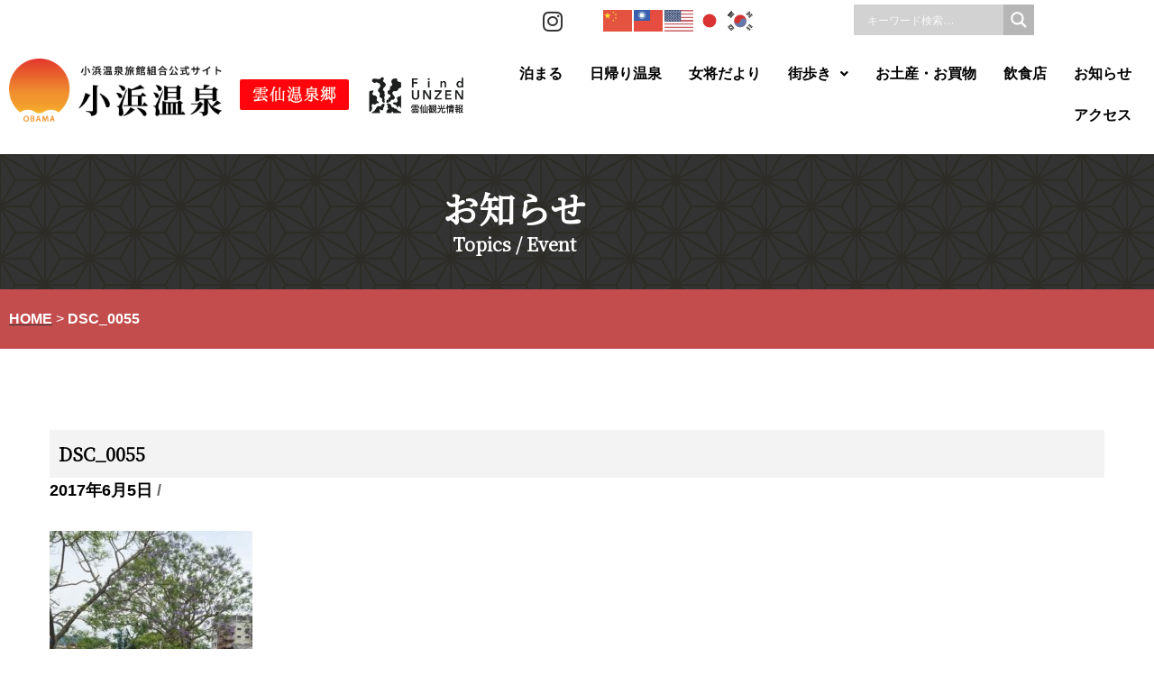

--- FILE ---
content_type: text/html; charset=UTF-8
request_url: https://obama.or.jp/dsc_0055/
body_size: 18691
content:
<!DOCTYPE html>
<html dir="ltr" lang="ja" prefix="og: https://ogp.me/ns#">

<head>
<!-- Global site tag (gtag.js) - Google Analytics -->
<script async src="https://www.googletagmanager.com/gtag/js?id=G-BZQBZXS7VR"></script>
<script>
  window.dataLayer = window.dataLayer || [];
  function gtag(){dataLayer.push(arguments);}
  gtag('js', new Date());

  gtag('config', 'G-BZQBZXS7VR');
  gtag('config', 'UA-6734333-1');
</script>
	
	<meta charset="UTF-8">
	<meta name="viewport" content="width=device-width, initial-scale=1, minimum-scale=1">
    <meta name="format-detection" content="telephone=no">
	<link rel="profile" href="https://gmpg.org/xfn/11">
		<link href="https://fonts.googleapis.com/css?family=Noto+Serif+JP" rel="stylesheet">
	<style>
	@import url('https://fonts.googleapis.com/css2?family=Noto+Serif+JP&display=swap');
	</style> 
    <link href="https://use.fontawesome.com/releases/v5.6.1/css/all.css" rel="stylesheet">
	<link rel="stylesheet" type="text/css" href="https://obama.or.jp/wp-content/themes/neve/css/font.css">
    <link rel="stylesheet" type="text/css" href="https://obama.or.jp/wp-content/themes/neve/css/obama.css">
    	    <script src="//ajax.googleapis.com/ajax/libs/jquery/3.0.0/jquery.min.js"></script>
    <script src="https://obama.or.jp/wp-content/themes/neve/js/jquery.bgswitcher.js"></script>
    <script>
    jQuery(function($) {
        $('.bg-slider').bgSwitcher({
            images: ['/wp-content/uploads/2020/08/top-pic01-min.png','/wp-content/uploads/2020/08/top-pic02-min.png','https://obama.or.jp/wp-content/uploads/2020/08/top-pic03-min.png','https://obama.or.jp/wp-content/uploads/2020/08/top-pic04-min.png','https://obama.or.jp/wp-content/uploads/2020/08/top-pic05-min.png'], // 切り替える背景画像を指定
        });
    });
    </script>
	
	<title>DSC_0055 | 【公式】小浜温泉旅館組合ホームページ</title>
	<style>img:is([sizes="auto" i], [sizes^="auto," i]) { contain-intrinsic-size: 3000px 1500px }</style>
	
		<!-- All in One SEO 4.9.3 - aioseo.com -->
	<meta name="robots" content="max-image-preview:large" />
	<meta name="author" content="管理者 小浜温泉旅館組合"/>
	<link rel="canonical" href="https://obama.or.jp/dsc_0055/" />
	<meta name="generator" content="All in One SEO (AIOSEO) 4.9.3" />
		<meta property="og:locale" content="ja_JP" />
		<meta property="og:site_name" content="【公式】小浜温泉旅館組合ホームページ | 長崎県雲仙市の小浜温泉ホームページオフィシャルサイト" />
		<meta property="og:type" content="article" />
		<meta property="og:title" content="DSC_0055 | 【公式】小浜温泉旅館組合ホームページ" />
		<meta property="og:url" content="https://obama.or.jp/dsc_0055/" />
		<meta property="og:image" content="https://obama.or.jp/wp-content/uploads/2020/08/logo.png" />
		<meta property="og:image:secure_url" content="https://obama.or.jp/wp-content/uploads/2020/08/logo.png" />
		<meta property="article:published_time" content="2017-06-05T05:09:36+00:00" />
		<meta property="article:modified_time" content="2017-06-05T05:09:36+00:00" />
		<meta name="twitter:card" content="summary" />
		<meta name="twitter:title" content="DSC_0055 | 【公式】小浜温泉旅館組合ホームページ" />
		<meta name="twitter:image" content="https://obama.or.jp/wp-content/uploads/2020/08/logo.png" />
		<script type="application/ld+json" class="aioseo-schema">
			{"@context":"https:\/\/schema.org","@graph":[{"@type":"BreadcrumbList","@id":"https:\/\/obama.or.jp\/dsc_0055\/#breadcrumblist","itemListElement":[{"@type":"ListItem","@id":"https:\/\/obama.or.jp#listItem","position":1,"name":"\u30db\u30fc\u30e0","item":"https:\/\/obama.or.jp","nextItem":{"@type":"ListItem","@id":"https:\/\/obama.or.jp\/dsc_0055\/#listItem","name":"DSC_0055"}},{"@type":"ListItem","@id":"https:\/\/obama.or.jp\/dsc_0055\/#listItem","position":2,"name":"DSC_0055","previousItem":{"@type":"ListItem","@id":"https:\/\/obama.or.jp#listItem","name":"\u30db\u30fc\u30e0"}}]},{"@type":"ItemPage","@id":"https:\/\/obama.or.jp\/dsc_0055\/#itempage","url":"https:\/\/obama.or.jp\/dsc_0055\/","name":"DSC_0055 | \u3010\u516c\u5f0f\u3011\u5c0f\u6d5c\u6e29\u6cc9\u65c5\u9928\u7d44\u5408\u30db\u30fc\u30e0\u30da\u30fc\u30b8","inLanguage":"ja","isPartOf":{"@id":"https:\/\/obama.or.jp\/#website"},"breadcrumb":{"@id":"https:\/\/obama.or.jp\/dsc_0055\/#breadcrumblist"},"author":{"@id":"https:\/\/obama.or.jp\/author\/obama-admin\/#author"},"creator":{"@id":"https:\/\/obama.or.jp\/author\/obama-admin\/#author"},"datePublished":"2017-06-05T14:09:36+09:00","dateModified":"2017-06-05T14:09:36+09:00"},{"@type":"Organization","@id":"https:\/\/obama.or.jp\/#organization","name":"\u5c0f\u6d5c\u6e29\u6cc9\u89b3\u5149\u5354\u4f1a","description":"\u9577\u5d0e\u770c\u96f2\u4ed9\u5e02\u306e\u5c0f\u6d5c\u6e29\u6cc9\u30db\u30fc\u30e0\u30da\u30fc\u30b8\u30aa\u30d5\u30a3\u30b7\u30e3\u30eb\u30b5\u30a4\u30c8","url":"https:\/\/obama.or.jp\/","logo":{"@type":"ImageObject","url":"https:\/\/obama.or.jp\/wp-content\/uploads\/2020\/09\/logo.png","@id":"https:\/\/obama.or.jp\/dsc_0055\/#organizationLogo","width":257,"height":67},"image":{"@id":"https:\/\/obama.or.jp\/dsc_0055\/#organizationLogo"}},{"@type":"Person","@id":"https:\/\/obama.or.jp\/author\/obama-admin\/#author","url":"https:\/\/obama.or.jp\/author\/obama-admin\/","name":"\u7ba1\u7406\u8005 \u5c0f\u6d5c\u6e29\u6cc9\u65c5\u9928\u7d44\u5408"},{"@type":"WebSite","@id":"https:\/\/obama.or.jp\/#website","url":"https:\/\/obama.or.jp\/","name":"\u3010\u516c\u5f0f\u3011\u5c0f\u6d5c\u6e29\u6cc9\u65c5\u9928\u7d44\u5408\u30db\u30fc\u30e0\u30da\u30fc\u30b8","description":"\u9577\u5d0e\u770c\u96f2\u4ed9\u5e02\u306e\u5c0f\u6d5c\u6e29\u6cc9\u30db\u30fc\u30e0\u30da\u30fc\u30b8\u30aa\u30d5\u30a3\u30b7\u30e3\u30eb\u30b5\u30a4\u30c8","inLanguage":"ja","publisher":{"@id":"https:\/\/obama.or.jp\/#organization"}}]}
		</script>
		<!-- All in One SEO -->

<link rel="alternate" type="application/rss+xml" title="【公式】小浜温泉旅館組合ホームページ &raquo; フィード" href="https://obama.or.jp/feed/" />
<link rel="alternate" type="application/rss+xml" title="【公式】小浜温泉旅館組合ホームページ &raquo; コメントフィード" href="https://obama.or.jp/comments/feed/" />
<script type="text/javascript">
/* <![CDATA[ */
window._wpemojiSettings = {"baseUrl":"https:\/\/s.w.org\/images\/core\/emoji\/15.0.3\/72x72\/","ext":".png","svgUrl":"https:\/\/s.w.org\/images\/core\/emoji\/15.0.3\/svg\/","svgExt":".svg","source":{"concatemoji":"https:\/\/obama.or.jp\/wp-includes\/js\/wp-emoji-release.min.js"}};
/*! This file is auto-generated */
!function(i,n){var o,s,e;function c(e){try{var t={supportTests:e,timestamp:(new Date).valueOf()};sessionStorage.setItem(o,JSON.stringify(t))}catch(e){}}function p(e,t,n){e.clearRect(0,0,e.canvas.width,e.canvas.height),e.fillText(t,0,0);var t=new Uint32Array(e.getImageData(0,0,e.canvas.width,e.canvas.height).data),r=(e.clearRect(0,0,e.canvas.width,e.canvas.height),e.fillText(n,0,0),new Uint32Array(e.getImageData(0,0,e.canvas.width,e.canvas.height).data));return t.every(function(e,t){return e===r[t]})}function u(e,t,n){switch(t){case"flag":return n(e,"\ud83c\udff3\ufe0f\u200d\u26a7\ufe0f","\ud83c\udff3\ufe0f\u200b\u26a7\ufe0f")?!1:!n(e,"\ud83c\uddfa\ud83c\uddf3","\ud83c\uddfa\u200b\ud83c\uddf3")&&!n(e,"\ud83c\udff4\udb40\udc67\udb40\udc62\udb40\udc65\udb40\udc6e\udb40\udc67\udb40\udc7f","\ud83c\udff4\u200b\udb40\udc67\u200b\udb40\udc62\u200b\udb40\udc65\u200b\udb40\udc6e\u200b\udb40\udc67\u200b\udb40\udc7f");case"emoji":return!n(e,"\ud83d\udc26\u200d\u2b1b","\ud83d\udc26\u200b\u2b1b")}return!1}function f(e,t,n){var r="undefined"!=typeof WorkerGlobalScope&&self instanceof WorkerGlobalScope?new OffscreenCanvas(300,150):i.createElement("canvas"),a=r.getContext("2d",{willReadFrequently:!0}),o=(a.textBaseline="top",a.font="600 32px Arial",{});return e.forEach(function(e){o[e]=t(a,e,n)}),o}function t(e){var t=i.createElement("script");t.src=e,t.defer=!0,i.head.appendChild(t)}"undefined"!=typeof Promise&&(o="wpEmojiSettingsSupports",s=["flag","emoji"],n.supports={everything:!0,everythingExceptFlag:!0},e=new Promise(function(e){i.addEventListener("DOMContentLoaded",e,{once:!0})}),new Promise(function(t){var n=function(){try{var e=JSON.parse(sessionStorage.getItem(o));if("object"==typeof e&&"number"==typeof e.timestamp&&(new Date).valueOf()<e.timestamp+604800&&"object"==typeof e.supportTests)return e.supportTests}catch(e){}return null}();if(!n){if("undefined"!=typeof Worker&&"undefined"!=typeof OffscreenCanvas&&"undefined"!=typeof URL&&URL.createObjectURL&&"undefined"!=typeof Blob)try{var e="postMessage("+f.toString()+"("+[JSON.stringify(s),u.toString(),p.toString()].join(",")+"));",r=new Blob([e],{type:"text/javascript"}),a=new Worker(URL.createObjectURL(r),{name:"wpTestEmojiSupports"});return void(a.onmessage=function(e){c(n=e.data),a.terminate(),t(n)})}catch(e){}c(n=f(s,u,p))}t(n)}).then(function(e){for(var t in e)n.supports[t]=e[t],n.supports.everything=n.supports.everything&&n.supports[t],"flag"!==t&&(n.supports.everythingExceptFlag=n.supports.everythingExceptFlag&&n.supports[t]);n.supports.everythingExceptFlag=n.supports.everythingExceptFlag&&!n.supports.flag,n.DOMReady=!1,n.readyCallback=function(){n.DOMReady=!0}}).then(function(){return e}).then(function(){var e;n.supports.everything||(n.readyCallback(),(e=n.source||{}).concatemoji?t(e.concatemoji):e.wpemoji&&e.twemoji&&(t(e.twemoji),t(e.wpemoji)))}))}((window,document),window._wpemojiSettings);
/* ]]> */
</script>
<link rel='stylesheet' id='hfe-widgets-style-css' href='https://obama.or.jp/wp-content/plugins/header-footer-elementor/inc/widgets-css/frontend.css' type='text/css' media='all' />
<style id='wp-emoji-styles-inline-css' type='text/css'>

	img.wp-smiley, img.emoji {
		display: inline !important;
		border: none !important;
		box-shadow: none !important;
		height: 1em !important;
		width: 1em !important;
		margin: 0 0.07em !important;
		vertical-align: -0.1em !important;
		background: none !important;
		padding: 0 !important;
	}
</style>
<link rel='stylesheet' id='aioseo/css/src/vue/standalone/blocks/table-of-contents/global.scss-css' href='https://obama.or.jp/wp-content/plugins/all-in-one-seo-pack/dist/Lite/assets/css/table-of-contents/global.e90f6d47.css' type='text/css' media='all' />
<link rel='stylesheet' id='contact-form-7-css' href='https://obama.or.jp/wp-content/plugins/contact-form-7/includes/css/styles.css' type='text/css' media='all' />
<link rel='stylesheet' id='contact-form-7-confirm-css' href='https://obama.or.jp/wp-content/plugins/contact-form-7-add-confirm/includes/css/styles.css' type='text/css' media='all' />
<link rel='stylesheet' id='hfe-style-css' href='https://obama.or.jp/wp-content/plugins/header-footer-elementor/assets/css/header-footer-elementor.css' type='text/css' media='all' />
<link rel='stylesheet' id='elementor-icons-css' href='https://obama.or.jp/wp-content/plugins/elementor/assets/lib/eicons/css/elementor-icons.min.css' type='text/css' media='all' />
<link rel='stylesheet' id='elementor-frontend-css' href='https://obama.or.jp/wp-content/plugins/elementor/assets/css/frontend.min.css' type='text/css' media='all' />
<link rel='stylesheet' id='elementor-post-721-css' href='https://obama.or.jp/wp-content/uploads/elementor/css/post-721.css' type='text/css' media='all' />
<link rel='stylesheet' id='elementor-post-3879-css' href='https://obama.or.jp/wp-content/uploads/elementor/css/post-3879.css' type='text/css' media='all' />
<link rel='stylesheet' id='elementor-post-5097-css' href='https://obama.or.jp/wp-content/uploads/elementor/css/post-5097.css' type='text/css' media='all' />
<link rel='stylesheet' id='search-filter-plugin-styles-css' href='https://obama.or.jp/wp-content/plugins/search-filter-pro/public/assets/css/search-filter.min.css' type='text/css' media='all' />
<link rel='stylesheet' id='neve-style-css' href='https://obama.or.jp/wp-content/themes/neve/style.min.css' type='text/css' media='all' />
<style id='neve-style-inline-css' type='text/css'>
.header-menu-sidebar-inner li.menu-item-nav-search { display: none; }
 .container{ max-width: 748px; } a{ color: #000000; } .nv-loader{ border-color: #000000; } a:hover, a:focus{ color: #c34d4d; } body, .entry-title a, .entry-title a:hover, .entry-title a:focus{ color: #000000; } .has-neve-link-hover-color-color{ color: #c34d4d!important; } .has-neve-link-color-color{ color: #000000!important; } .has-neve-text-color-color{ color: #000000!important; } .has-neve-button-color-color{ color: #0366d6!important; } .has-neve-link-color-background-color{ background-color: #000000!important; } .has-neve-link-hover-color-background-color{ background-color: #c34d4d!important; } .has-neve-button-color-background-color{ background-color: #0366d6!important; } .has-neve-text-color-background-color{ background-color: #000000!important; } .single-post-container .alignfull > [class*="__inner-container"], .single-post-container .alignwide > [class*="__inner-container"]{ max-width:718px } .button.button-primary, button, input[type=button], .btn, input[type="submit"], /* Buttons in navigation */ ul[id^="nv-primary-navigation"] li.button.button-primary > a, .menu li.button.button-primary > a, .wp-block-button.is-style-primary .wp-block-button__link{ background-color: #0366d6;color: #ffffff;border-radius:3px;border:none;border-width:1px 1px 1px 1px; } .button.button-primary:hover, .nv-tags-list a:hover, ul[id^="nv-primary-navigation"] li.button.button-primary > a:hover, .menu li.button.button-primary > a:hover, .wp-block-button.is-style-primary .wp-block-button__link:hover { background-color: #0366d6;color: #ffffff; } .button.button-secondary, #comments input[type="submit"], .cart-off-canvas .button.nv-close-cart-sidebar, .wp-block-button.is-style-secondary .wp-block-button__link{ color: #676767;border-radius:3px;border:1px solid;border-width:1px 1px 1px 1px; } .button.button-secondary:hover, #comments input[type="submit"]:hover, .cart-off-canvas .button.nv-close-cart-sidebar:hover, .wp-block-button.is-style-secondary .wp-block-button__link:hover{ color: #676767; } .nv-tags-list a:hover{ background-color: #0366d6; } .nv-tags-list a{ color: #0366d6;border-color: #0366d6; } @media(min-width: 576px){ .container{ max-width: 992px; } .single-post-container .alignfull > [class*="__inner-container"], .single-post-container .alignwide > [class*="__inner-container"]{ max-width:962px } }@media(min-width: 960px){ .container{ max-width: 1200px; } body:not(.single):not(.archive):not(.blog):not(.search) .neve-main > .container .col{ max-width: 100%; } body:not(.single):not(.archive):not(.blog):not(.search) .nv-sidebar-wrap{ max-width: 0%; } .neve-main > .archive-container .nv-index-posts.col{ max-width: 100%; } .neve-main > .archive-container .nv-sidebar-wrap{ max-width: 0%; } .neve-main > .single-post-container .nv-single-post-wrap.col{ max-width: 100%; } .single-post-container .alignfull > [class*="__inner-container"], .single-post-container .alignwide > [class*="__inner-container"]{ max-width:1170px } .container-fluid.single-post-container .alignfull > [class*="__inner-container"], .container-fluid.single-post-container .alignwide > [class*="__inner-container"]{ max-width:calc(100% + 15px) } .neve-main > .single-post-container .nv-sidebar-wrap{ max-width: 0%; } } .header-main-inner,.header-main-inner a:not(.button),.header-main-inner .navbar-toggle{ color: #404248; } .header-main-inner .nv-icon svg,.header-main-inner .nv-contact-list svg{ fill: #404248; } .header-main-inner .icon-bar{ background-color: #404248; } .hfg_header .header-main-inner .primary-menu-ul .sub-menu li:not(.neve-mm-divider),.hfg_header .header-main-inner .primary-menu-ul .sub-menu{ background-color: #ffffff;border-color: #ffffff; } .hfg_header .header-main-inner{ background-color: #ffffff; } .header-menu-sidebar .header-menu-sidebar-bg,.header-menu-sidebar .header-menu-sidebar-bg a:not(.button),.header-menu-sidebar .header-menu-sidebar-bg .navbar-toggle{ color: #404248; } .header-menu-sidebar .header-menu-sidebar-bg .nv-icon svg,.header-menu-sidebar .header-menu-sidebar-bg .nv-contact-list svg{ fill: #404248; } .header-menu-sidebar .header-menu-sidebar-bg .icon-bar{ background-color: #404248; } .hfg_header .header-menu-sidebar .header-menu-sidebar-bg .primary-menu-ul .sub-menu li:not(.neve-mm-divider),.hfg_header .header-menu-sidebar .header-menu-sidebar-bg .primary-menu-ul .sub-menu{ background-color: #ffffff;border-color: #ffffff; } .hfg_header .header-menu-sidebar .header-menu-sidebar-bg{ background-color: #ffffff; } .builder-item--logo .site-logo img{ max-width: 120px; } .builder-item--logo .site-logo{ padding:10px 0px 10px 0px; } .builder-item--logo{ margin:0px 0px 0px 0px; } .builder-item--nav-icon .navbar-toggle{ padding:10px 15px 10px 15px; } .builder-item--nav-icon{ margin:0px 0px 0px 0px; } .builder-item--primary-menu .nav-menu-primary > .primary-menu-ul li:not(.woocommerce-mini-cart-item) > a{ color: #404248; } .builder-item--primary-menu .nav-menu-primary > .primary-menu-ul li > .amp-caret-wrap svg{ fill: #404248; } .builder-item--primary-menu .nav-menu-primary > .primary-menu-ul li:not(.woocommerce-mini-cart-item) > a:after{ background-color: #0366d6; } .builder-item--primary-menu .nav-menu-primary:not(.style-full-height) > .primary-menu-ul li:not(.woocommerce-mini-cart-item):hover > a{ color: #0366d6; } .builder-item--primary-menu .nav-menu-primary > .primary-menu-ul li:hover > .amp-caret-wrap svg{ fill: #0366d6; } .builder-item--primary-menu .nav-menu-primary > .primary-menu-ul li.current-menu-item > a,.builder-item--primary-menu .nav-menu-primary > .primary-menu-ul li.current_page_item > a{ color: #0366d6; } .builder-item--primary-menu .nav-menu-primary > .primary-menu-ul li.current-menu-item > .amp-caret-wrap svg{ fill: #0366d6; } .builder-item--primary-menu .primary-menu-ul > li > a{ height: 25px; } .builder-item--primary-menu li > a{ font-size: 1em; line-height: 1.6em; letter-spacing: 0px; font-weight: 500; text-transform: none; } .builder-item--primary-menu li > a svg{ width: 1em;height: 1em; } .builder-item--primary-menu{ padding:0px 0px 0px 0px;margin:0px 0px 0px 0px; } .footer-bottom-inner{ background-color: #24292e; } .footer-bottom-inner,.footer-bottom-inner a:not(.button),.footer-bottom-inner .navbar-toggle{ color: #ffffff; } .footer-bottom-inner .nv-icon svg,.footer-bottom-inner .nv-contact-list svg{ fill: #ffffff; } .footer-bottom-inner .icon-bar{ background-color: #ffffff; } .footer-bottom-inner .primary-menu-ul .sub-menu li:not(.neve-mm-divider),.footer-bottom-inner .primary-menu-ul .sub-menu{ background-color: #24292e;border-color: #24292e; } .builder-item--footer_copyright{ font-size: 1em; line-height: 1.6em; letter-spacing: 0px; font-weight: 500; text-transform: none; padding:0px 0px 0px 0px;margin:0px 0px 0px 0px; } .builder-item--footer_copyright svg{ width: 1em;height: 1em; } @media(min-width: 576px){ .builder-item--logo .site-logo img{ max-width: 120px; } .builder-item--logo .site-logo{ padding:10px 0px 10px 0px; } .builder-item--logo{ margin:0px 0px 0px 0px; } .builder-item--nav-icon .navbar-toggle{ padding:10px 15px 10px 15px; } .builder-item--nav-icon{ margin:0px 0px 0px 0px; } .builder-item--primary-menu li > a{ font-size: 1em; line-height: 1.6em; letter-spacing: 0px; } .builder-item--primary-menu li > a svg{ width: 1em;height: 1em; } .builder-item--primary-menu{ padding:0px 0px 0px 0px;margin:0px 0px 0px 0px; } .builder-item--footer_copyright{ font-size: 1em; line-height: 1.6em; letter-spacing: 0px; padding:0px 0px 0px 0px;margin:0px 0px 0px 0px; } .builder-item--footer_copyright svg{ width: 1em;height: 1em; } }@media(min-width: 960px){ .builder-item--logo .site-logo img{ max-width: 350px; } .builder-item--logo .site-logo{ padding:10px 0px 10px 0px; } .builder-item--logo{ margin:0px 0px 0px 0px; } .builder-item--nav-icon .navbar-toggle{ padding:10px 15px 10px 15px; } .builder-item--nav-icon{ margin:0px 0px 0px 0px; } .header--row .hfg-item-right .builder-item--primary-menu .primary-menu-ul > li:not(:first-of-type){ margin-left:20px; } .header--row .hfg-item-center .builder-item--primary-menu .primary-menu-ul > li:not(:last-of-type), .header--row .hfg-item-left .builder-item--primary-menu .primary-menu-ul > li:not(:last-of-type){ margin-right:20px; } .builder-item--primary-menu .style-full-height .primary-menu-ul > li:not(.menu-item-nav-search):not(.menu-item-nav-cart) > a:after{ left:-10px;right:-10px } .builder-item--primary-menu .style-full-height .primary-menu-ul:not(#nv-primary-navigation-sidebar) > li:not(.menu-item-nav-search):not(.menu-item-nav-cart):hover > a:after{ width: calc(100% + 20px)!important; } .builder-item--primary-menu li > a{ font-size: 1em; line-height: 1.6em; letter-spacing: 0px; } .builder-item--primary-menu li > a svg{ width: 1em;height: 1em; } .builder-item--primary-menu{ padding:0px 0px 0px 0px;margin:0px 0px 0px 0px; } .builder-item--footer_copyright{ font-size: 1em; line-height: 1.6em; letter-spacing: 0px; padding:0px 0px 0px 0px;margin:0px 0px 0px 0px; } .builder-item--footer_copyright svg{ width: 1em;height: 1em; } }
</style>
<link rel='stylesheet' id='wpdreams-asl-basic-css' href='https://obama.or.jp/wp-content/plugins/ajax-search-lite/css/style.basic.css' type='text/css' media='all' />
<style id='wpdreams-asl-basic-inline-css' type='text/css'>

					div[id*='ajaxsearchlitesettings'].searchsettings .asl_option_inner label {
						font-size: 0px !important;
						color: rgba(0, 0, 0, 0);
					}
					div[id*='ajaxsearchlitesettings'].searchsettings .asl_option_inner label:after {
						font-size: 11px !important;
						position: absolute;
						top: 0;
						left: 0;
						z-index: 1;
					}
					.asl_w_container {
						width: 100%;
						margin: 0px 0px 0px 10px;
						min-width: 200px;
					}
					div[id*='ajaxsearchlite'].asl_m {
						width: 100%;
					}
					div[id*='ajaxsearchliteres'].wpdreams_asl_results div.resdrg span.highlighted {
						font-weight: bold;
						color: rgba(217, 49, 43, 0.4);
						background-color: rgba(238, 238, 238, 1);
					}
					div[id*='ajaxsearchliteres'].wpdreams_asl_results .results img.asl_image {
						width: 70px;
						height: 70px;
						object-fit: cover;
					}
					div[id*='ajaxsearchlite'].asl_r .results {
						max-height: none;
					}
					div[id*='ajaxsearchlite'].asl_r {
						position: absolute;
					}
				
						div.asl_r.asl_w.vertical .resdrg {
							display: flex;
							flex-wrap: wrap;
						}
						div.asl_r.asl_w.vertical .results .item {
							min-width: 400px;
							width: 49%;
							flex-grow: 1;
							box-sizing: border-box;
							border-radius: 0;
						}
						@media only screen and (min-width: 641px) and (max-width: 1024px) {
							div.asl_r.asl_w.vertical .results .item {
								min-width: 200px;
							}
						}
						@media only screen and (max-width: 640px) {
							div.asl_r.asl_w.vertical .results .item {
								min-width: 200px;
							}
						}
						
</style>
<link rel='stylesheet' id='wpdreams-asl-instance-css' href='https://obama.or.jp/wp-content/plugins/ajax-search-lite/css/style-simple-grey.css' type='text/css' media='all' />
<link rel='stylesheet' id='tablepress-default-css' href='https://obama.or.jp/wp-content/plugins/tablepress/css/build/default.css' type='text/css' media='all' />
<link rel='stylesheet' id='hfe-elementor-icons-css' href='https://obama.or.jp/wp-content/plugins/elementor/assets/lib/eicons/css/elementor-icons.min.css' type='text/css' media='all' />
<link rel='stylesheet' id='hfe-icons-list-css' href='https://obama.or.jp/wp-content/plugins/elementor/assets/css/widget-icon-list.min.css' type='text/css' media='all' />
<link rel='stylesheet' id='hfe-social-icons-css' href='https://obama.or.jp/wp-content/plugins/elementor/assets/css/widget-social-icons.min.css' type='text/css' media='all' />
<link rel='stylesheet' id='hfe-social-share-icons-brands-css' href='https://obama.or.jp/wp-content/plugins/elementor/assets/lib/font-awesome/css/brands.css' type='text/css' media='all' />
<link rel='stylesheet' id='hfe-social-share-icons-fontawesome-css' href='https://obama.or.jp/wp-content/plugins/elementor/assets/lib/font-awesome/css/fontawesome.css' type='text/css' media='all' />
<link rel='stylesheet' id='hfe-nav-menu-icons-css' href='https://obama.or.jp/wp-content/plugins/elementor/assets/lib/font-awesome/css/solid.css' type='text/css' media='all' />
<link rel='stylesheet' id='elementor-gf-local-roboto-css' href='https://obama.or.jp/wp-content/uploads/elementor/google-fonts/css/roboto.css' type='text/css' media='all' />
<link rel='stylesheet' id='elementor-gf-local-robotoslab-css' href='https://obama.or.jp/wp-content/uploads/elementor/google-fonts/css/robotoslab.css' type='text/css' media='all' />
<link rel='stylesheet' id='elementor-icons-shared-0-css' href='https://obama.or.jp/wp-content/plugins/elementor/assets/lib/font-awesome/css/fontawesome.min.css' type='text/css' media='all' />
<link rel='stylesheet' id='elementor-icons-fa-brands-css' href='https://obama.or.jp/wp-content/plugins/elementor/assets/lib/font-awesome/css/brands.min.css' type='text/css' media='all' />
<link rel='stylesheet' id='elementor-icons-fa-solid-css' href='https://obama.or.jp/wp-content/plugins/elementor/assets/lib/font-awesome/css/solid.min.css' type='text/css' media='all' />
<link rel='stylesheet' id='elementor-icons-fa-regular-css' href='https://obama.or.jp/wp-content/plugins/elementor/assets/lib/font-awesome/css/regular.min.css' type='text/css' media='all' />
<script type="text/javascript" src="https://obama.or.jp/wp-includes/js/jquery/jquery.min.js" id="jquery-core-js"></script>
<script type="text/javascript" src="https://obama.or.jp/wp-includes/js/jquery/jquery-migrate.min.js" id="jquery-migrate-js"></script>
<script type="text/javascript" id="jquery-js-after">
/* <![CDATA[ */
!function($){"use strict";$(document).ready(function(){$(this).scrollTop()>100&&$(".hfe-scroll-to-top-wrap").removeClass("hfe-scroll-to-top-hide"),$(window).scroll(function(){$(this).scrollTop()<100?$(".hfe-scroll-to-top-wrap").fadeOut(300):$(".hfe-scroll-to-top-wrap").fadeIn(300)}),$(".hfe-scroll-to-top-wrap").on("click",function(){$("html, body").animate({scrollTop:0},300);return!1})})}(jQuery);
!function($){'use strict';$(document).ready(function(){var bar=$('.hfe-reading-progress-bar');if(!bar.length)return;$(window).on('scroll',function(){var s=$(window).scrollTop(),d=$(document).height()-$(window).height(),p=d? s/d*100:0;bar.css('width',p+'%')});});}(jQuery);
/* ]]> */
</script>
<script type="text/javascript" src="https://obama.or.jp/wp-content/plugins/sticky-menu-or-anything-on-scroll/assets/js/jq-sticky-anything.min.js" id="stickyAnythingLib-js"></script>
<script type="text/javascript" id="search-filter-plugin-build-js-extra">
/* <![CDATA[ */
var SF_LDATA = {"ajax_url":"https:\/\/obama.or.jp\/wp-admin\/admin-ajax.php","home_url":"https:\/\/obama.or.jp\/"};
/* ]]> */
</script>
<script type="text/javascript" src="https://obama.or.jp/wp-content/plugins/search-filter-pro/public/assets/js/search-filter-build.min.js" id="search-filter-plugin-build-js"></script>
<script type="text/javascript" src="https://obama.or.jp/wp-content/plugins/search-filter-pro/public/assets/js/chosen.jquery.min.js" id="search-filter-plugin-chosen-js"></script>
<script type="text/javascript" src="https://obama.or.jp/wp-content/themes/neve/js/pagetop.js" id="pagetop-js"></script>
<link rel="https://api.w.org/" href="https://obama.or.jp/wp-json/" /><link rel="alternate" title="JSON" type="application/json" href="https://obama.or.jp/wp-json/wp/v2/media/3086" /><link rel="alternate" title="oEmbed (JSON)" type="application/json+oembed" href="https://obama.or.jp/wp-json/oembed/1.0/embed?url=https%3A%2F%2Fobama.or.jp%2Fdsc_0055%2F" />
<link rel="alternate" title="oEmbed (XML)" type="text/xml+oembed" href="https://obama.or.jp/wp-json/oembed/1.0/embed?url=https%3A%2F%2Fobama.or.jp%2Fdsc_0055%2F&#038;format=xml" />
<!-- Enter your scripts here -->				<link rel="preconnect" href="https://fonts.gstatic.com" crossorigin />
				<link rel="preload" as="style" href="//fonts.googleapis.com/css?family=Open+Sans&display=swap" />
								<link rel="stylesheet" href="//fonts.googleapis.com/css?family=Open+Sans&display=swap" media="all" />
				<meta name="generator" content="Elementor 3.34.3; features: additional_custom_breakpoints; settings: css_print_method-external, google_font-enabled, font_display-auto">
<style type="text/css">.recentcomments a{display:inline !important;padding:0 !important;margin:0 !important;}</style>			<style>
				.e-con.e-parent:nth-of-type(n+4):not(.e-lazyloaded):not(.e-no-lazyload),
				.e-con.e-parent:nth-of-type(n+4):not(.e-lazyloaded):not(.e-no-lazyload) * {
					background-image: none !important;
				}
				@media screen and (max-height: 1024px) {
					.e-con.e-parent:nth-of-type(n+3):not(.e-lazyloaded):not(.e-no-lazyload),
					.e-con.e-parent:nth-of-type(n+3):not(.e-lazyloaded):not(.e-no-lazyload) * {
						background-image: none !important;
					}
				}
				@media screen and (max-height: 640px) {
					.e-con.e-parent:nth-of-type(n+2):not(.e-lazyloaded):not(.e-no-lazyload),
					.e-con.e-parent:nth-of-type(n+2):not(.e-lazyloaded):not(.e-no-lazyload) * {
						background-image: none !important;
					}
				}
			</style>
					<style type="text/css" id="wp-custom-css">
			div.wpforms-container-full .wpforms-form .wpforms-one-half input, 
div.wpforms-container-full .wpforms-form textarea {
	text-align: center; 
	padding: 7px 12px; 
	border-radius: 4px; 
}

.wpforms-submit-container {
    text-align: center;
}

div.wpforms-container-full .wpforms-form button[type=submit] { 
	border-radius: 30px; 
	color: #fff; 
	background-color: #fc5f45; 
	border: 1px solid transparent; 
	text-transform: uppercase; 
	padding: 12px 40px; 
}
div.wpforms-container-full .wpforms-form button[type=submit]:hover { 
	background-color: #f34123; 
	border: 1px solid transparent; 
} 


@media (max-width: 767px) {
	div.wpforms-container-full .wpforms-form .wpforms-one-half {
		width: 100%; margin-left: 0; 
	}

	.wpforms-field-textarea textarea { 
		text-align: center; 
	}    
}		</style>
		</head>

<body data-rsssl=1  class="attachment attachment-template-default single single-attachment postid-3086 attachmentid-3086 attachment-jpeg wp-custom-logo ehf-header ehf-footer ehf-template-neve ehf-stylesheet-neve nv-sidebar-full-width menu_sidebar_slide_left elementor-default elementor-kit-721" id="neve_body"  >
<div class="wrapper">
		<header class="header" role="banner">
		<a class="neve-skip-link show-on-focus" href="#content" tabindex="0">
			コンテンツへスキップ		</a>
				<header id="masthead" itemscope="itemscope" itemtype="https://schema.org/WPHeader">
			<p class="main-title bhf-hidden" itemprop="headline"><a href="https://obama.or.jp" title="【公式】小浜温泉旅館組合ホームページ" rel="home">【公式】小浜温泉旅館組合ホームページ</a></p>
					<div data-elementor-type="wp-post" data-elementor-id="3879" class="elementor elementor-3879">
						<section class="elementor-section elementor-top-section elementor-element elementor-element-9b71c5b elementor-section-boxed elementor-section-height-default elementor-section-height-default" data-id="9b71c5b" data-element_type="section" data-settings="{&quot;background_background&quot;:&quot;classic&quot;}">
						<div class="elementor-container elementor-column-gap-default">
					<div class="elementor-column elementor-col-25 elementor-top-column elementor-element elementor-element-936b3c4" data-id="936b3c4" data-element_type="column">
			<div class="elementor-widget-wrap">
							</div>
		</div>
				<div class="elementor-column elementor-col-25 elementor-top-column elementor-element elementor-element-26f1f9b" data-id="26f1f9b" data-element_type="column">
			<div class="elementor-widget-wrap elementor-element-populated">
						<div class="elementor-element elementor-element-eb5fa5b elementor-widget__width-initial elementor-view-default elementor-widget elementor-widget-icon" data-id="eb5fa5b" data-element_type="widget" data-widget_type="icon.default">
				<div class="elementor-widget-container">
							<div class="elementor-icon-wrapper">
			<a class="elementor-icon" href="https://www.instagram.com/obama.onsen.ryokan/">
			<i aria-hidden="true" class="fab fa-instagram"></i>			</a>
		</div>
						</div>
				</div>
					</div>
		</div>
				<div class="elementor-column elementor-col-25 elementor-top-column elementor-element elementor-element-2fade64" data-id="2fade64" data-element_type="column" data-settings="{&quot;background_background&quot;:&quot;classic&quot;}">
			<div class="elementor-widget-wrap elementor-element-populated">
						<div class="elementor-element elementor-element-371bc0a elementor-widget elementor-widget-wp-widget-gtranslate" data-id="371bc0a" data-element_type="widget" data-widget_type="wp-widget-gtranslate.default">
				<div class="elementor-widget-container">
					<div class="gtranslate_wrapper" id="gt-wrapper-17095902"></div>				</div>
				</div>
					</div>
		</div>
				<div class="elementor-column elementor-col-25 elementor-top-column elementor-element elementor-element-e20fd50 elementor-hidden-phone" data-id="e20fd50" data-element_type="column">
			<div class="elementor-widget-wrap elementor-element-populated">
						<div class="elementor-element elementor-element-11e55ff elementor-widget elementor-widget-shortcode" data-id="11e55ff" data-element_type="widget" data-widget_type="shortcode.default">
				<div class="elementor-widget-container">
							<div class="elementor-shortcode"><div class="asl_w_container asl_w_container_1" data-id="1" data-instance="1">
	<div id='ajaxsearchlite1'
		data-id="1"
		data-instance="1"
		class="asl_w asl_m asl_m_1 asl_m_1_1">
		<div class="probox">

	
	<div class='prosettings' style='display:none;' data-opened=0>
				<div class='innericon'>
			<svg version="1.1" xmlns="http://www.w3.org/2000/svg" xmlns:xlink="http://www.w3.org/1999/xlink" x="0px" y="0px" width="22" height="22" viewBox="0 0 512 512" enable-background="new 0 0 512 512" xml:space="preserve">
					<polygon transform = "rotate(90 256 256)" points="142.332,104.886 197.48,50 402.5,256 197.48,462 142.332,407.113 292.727,256 "/>
				</svg>
		</div>
	</div>

	
	
	<div class='proinput'>
		<form role="search" action='#' autocomplete="off"
				aria-label="Search form">
			<input aria-label="Search input"
					type='search' class='orig'
					tabindex="0"
					name='phrase'
					placeholder='キーワード検索....'
					value=''
					autocomplete="off"/>
			<input aria-label="Search autocomplete"
					type='text'
					class='autocomplete'
					tabindex="-1"
					name='phrase'
					value=''
					autocomplete="off" disabled/>
			<input type='submit' value="Start search" style='width:0; height: 0; visibility: hidden;'>
		</form>
	</div>

	
	
	<button class='promagnifier' tabindex="0" aria-label="Search magnifier">
				<span class='innericon' style="display:block;">
			<svg version="1.1" xmlns="http://www.w3.org/2000/svg" xmlns:xlink="http://www.w3.org/1999/xlink" x="0px" y="0px" width="22" height="22" viewBox="0 0 512 512" enable-background="new 0 0 512 512" xml:space="preserve">
					<path d="M460.355,421.59L353.844,315.078c20.041-27.553,31.885-61.437,31.885-98.037
						C385.729,124.934,310.793,50,218.686,50C126.58,50,51.645,124.934,51.645,217.041c0,92.106,74.936,167.041,167.041,167.041
						c34.912,0,67.352-10.773,94.184-29.158L419.945,462L460.355,421.59z M100.631,217.041c0-65.096,52.959-118.056,118.055-118.056
						c65.098,0,118.057,52.959,118.057,118.056c0,65.096-52.959,118.056-118.057,118.056C153.59,335.097,100.631,282.137,100.631,217.041
						z"/>
				</svg>
		</span>
	</button>

	
	
	<div class='proloading'>

		<div class="asl_loader"><div class="asl_loader-inner asl_simple-circle"></div></div>

			</div>

			<div class='proclose'>
			<svg version="1.1" xmlns="http://www.w3.org/2000/svg" xmlns:xlink="http://www.w3.org/1999/xlink" x="0px"
				y="0px"
				width="12" height="12" viewBox="0 0 512 512" enable-background="new 0 0 512 512"
				xml:space="preserve">
				<polygon points="438.393,374.595 319.757,255.977 438.378,137.348 374.595,73.607 255.995,192.225 137.375,73.622 73.607,137.352 192.246,255.983 73.622,374.625 137.352,438.393 256.002,319.734 374.652,438.378 "/>
			</svg>
		</div>
	
	
</div>	</div>
	<div class='asl_data_container' style="display:none !important;">
		<div class="asl_init_data wpdreams_asl_data_ct"
	style="display:none !important;"
	id="asl_init_id_1"
	data-asl-id="1"
	data-asl-instance="1"
	data-settings="{&quot;homeurl&quot;:&quot;https:\/\/obama.or.jp\/&quot;,&quot;resultstype&quot;:&quot;vertical&quot;,&quot;resultsposition&quot;:&quot;hover&quot;,&quot;itemscount&quot;:10,&quot;charcount&quot;:0,&quot;highlight&quot;:false,&quot;highlightWholewords&quot;:true,&quot;singleHighlight&quot;:false,&quot;scrollToResults&quot;:{&quot;enabled&quot;:false,&quot;offset&quot;:0},&quot;resultareaclickable&quot;:1,&quot;autocomplete&quot;:{&quot;enabled&quot;:true,&quot;lang&quot;:&quot;en&quot;,&quot;trigger_charcount&quot;:0},&quot;mobile&quot;:{&quot;menu_selector&quot;:&quot;#menu-toggle&quot;},&quot;trigger&quot;:{&quot;click&quot;:&quot;results_page&quot;,&quot;click_location&quot;:&quot;same&quot;,&quot;update_href&quot;:false,&quot;return&quot;:&quot;results_page&quot;,&quot;return_location&quot;:&quot;same&quot;,&quot;facet&quot;:true,&quot;type&quot;:true,&quot;redirect_url&quot;:&quot;?s={phrase}&quot;,&quot;delay&quot;:300},&quot;animations&quot;:{&quot;pc&quot;:{&quot;settings&quot;:{&quot;anim&quot;:&quot;fadedrop&quot;,&quot;dur&quot;:300},&quot;results&quot;:{&quot;anim&quot;:&quot;fadedrop&quot;,&quot;dur&quot;:300},&quot;items&quot;:&quot;voidanim&quot;},&quot;mob&quot;:{&quot;settings&quot;:{&quot;anim&quot;:&quot;fadedrop&quot;,&quot;dur&quot;:300},&quot;results&quot;:{&quot;anim&quot;:&quot;fadedrop&quot;,&quot;dur&quot;:300},&quot;items&quot;:&quot;voidanim&quot;}},&quot;autop&quot;:{&quot;state&quot;:true,&quot;phrase&quot;:&quot;&quot;,&quot;count&quot;:&quot;1&quot;},&quot;resPage&quot;:{&quot;useAjax&quot;:false,&quot;selector&quot;:&quot;#main&quot;,&quot;trigger_type&quot;:true,&quot;trigger_facet&quot;:true,&quot;trigger_magnifier&quot;:false,&quot;trigger_return&quot;:false},&quot;resultsSnapTo&quot;:&quot;left&quot;,&quot;results&quot;:{&quot;width&quot;:&quot;auto&quot;,&quot;width_tablet&quot;:&quot;auto&quot;,&quot;width_phone&quot;:&quot;auto&quot;},&quot;settingsimagepos&quot;:&quot;right&quot;,&quot;closeOnDocClick&quot;:true,&quot;overridewpdefault&quot;:false,&quot;override_method&quot;:&quot;get&quot;}"></div>
	<div id="asl_hidden_data">
		<svg style="position:absolute" height="0" width="0">
			<filter id="aslblur">
				<feGaussianBlur in="SourceGraphic" stdDeviation="4"/>
			</filter>
		</svg>
		<svg style="position:absolute" height="0" width="0">
			<filter id="no_aslblur"></filter>
		</svg>
	</div>
	</div>

	<div id='ajaxsearchliteres1'
	class='vertical wpdreams_asl_results asl_w asl_r asl_r_1 asl_r_1_1'>

	
	<div class="results">

		
		<div class="resdrg">
		</div>

		
	</div>

	
	
</div>

	<div id='__original__ajaxsearchlitesettings1'
		data-id="1"
		class="searchsettings wpdreams_asl_settings asl_w asl_s asl_s_1">
		<form name='options'
		aria-label="Search settings form"
		autocomplete = 'off'>

	
	
	<input type="hidden" name="filters_changed" style="display:none;" value="0">
	<input type="hidden" name="filters_initial" style="display:none;" value="1">

	<div class="asl_option_inner hiddend">
		<input type='hidden' name='qtranslate_lang' id='qtranslate_lang'
				value='0'/>
	</div>

	
	
	<fieldset class="asl_sett_scroll">
		<legend style="display: none;">Generic selectors</legend>
		<div class="asl_option" tabindex="0">
			<div class="asl_option_inner">
				<input type="checkbox" value="exact"
						aria-label="Exact matches only"
						name="asl_gen[]" />
				<div class="asl_option_checkbox"></div>
			</div>
			<div class="asl_option_label">
				Exact matches only			</div>
		</div>
		<div class="asl_option" tabindex="0">
			<div class="asl_option_inner">
				<input type="checkbox" value="title"
						aria-label="Search in title"
						name="asl_gen[]"  checked="checked"/>
				<div class="asl_option_checkbox"></div>
			</div>
			<div class="asl_option_label">
				Search in title			</div>
		</div>
		<div class="asl_option" tabindex="0">
			<div class="asl_option_inner">
				<input type="checkbox" value="content"
						aria-label="Search in content"
						name="asl_gen[]"  checked="checked"/>
				<div class="asl_option_checkbox"></div>
			</div>
			<div class="asl_option_label">
				Search in content			</div>
		</div>
		<div class="asl_option_inner hiddend">
			<input type="checkbox" value="excerpt"
					aria-label="Search in excerpt"
					name="asl_gen[]"  checked="checked"/>
			<div class="asl_option_checkbox"></div>
		</div>
	</fieldset>
	<fieldset class="asl_sett_scroll">
		<legend style="display: none;">Post Type Selectors</legend>
					<div class="asl_option_inner hiddend">
				<input type="checkbox" value="post"
						aria-label="Hidden option, ignore please"
						name="customset[]" checked="checked"/>
			</div>
						<div class="asl_option_inner hiddend">
				<input type="checkbox" value="page"
						aria-label="Hidden option, ignore please"
						name="customset[]" checked="checked"/>
			</div>
						<div class="asl_option_inner hiddend">
				<input type="checkbox" value="hotel"
						aria-label="Hidden option, ignore please"
						name="customset[]" checked="checked"/>
			</div>
						<div class="asl_option_inner hiddend">
				<input type="checkbox" value="onsen"
						aria-label="Hidden option, ignore please"
						name="customset[]" checked="checked"/>
			</div>
						<div class="asl_option_inner hiddend">
				<input type="checkbox" value="omiyage"
						aria-label="Hidden option, ignore please"
						name="customset[]" checked="checked"/>
			</div>
						<div class="asl_option_inner hiddend">
				<input type="checkbox" value="saisinnews"
						aria-label="Hidden option, ignore please"
						name="customset[]" checked="checked"/>
			</div>
						<div class="asl_option_inner hiddend">
				<input type="checkbox" value="insyoku"
						aria-label="Hidden option, ignore please"
						name="customset[]" checked="checked"/>
			</div>
						<div class="asl_option_inner hiddend">
				<input type="checkbox" value="hotfoot"
						aria-label="Hidden option, ignore please"
						name="customset[]" checked="checked"/>
			</div>
				</fieldset>
	</form>
	</div>
</div>
</div>
						</div>
				</div>
					</div>
		</div>
					</div>
		</section>
				<section class="elementor-section elementor-top-section elementor-element elementor-element-1a3e0a3 elementor-section-content-middle elementor-section-boxed elementor-section-height-default elementor-section-height-default" data-id="1a3e0a3" data-element_type="section">
						<div class="elementor-container elementor-column-gap-default">
					<div class="elementor-column elementor-col-25 elementor-top-column elementor-element elementor-element-811ff6b" data-id="811ff6b" data-element_type="column">
			<div class="elementor-widget-wrap elementor-element-populated">
						<div class="elementor-element elementor-element-06daa93 elementor-widget elementor-widget-image" data-id="06daa93" data-element_type="widget" data-widget_type="image.default">
				<div class="elementor-widget-container">
																<a href="/">
							<img src="https://obama.or.jp/wp-content/uploads/elementor/thumbs/new-logo-p52oi1v8iqi1kakpnt3h8ru8i4rubutv4ragz6a9ds.png" title="new-logo" alt="new-logo" loading="lazy" />								</a>
															</div>
				</div>
					</div>
		</div>
				<div class="elementor-column elementor-col-25 elementor-top-column elementor-element elementor-element-cf89c67" data-id="cf89c67" data-element_type="column">
			<div class="elementor-widget-wrap elementor-element-populated">
						<div class="elementor-element elementor-element-6f47ac8 elementor-widget elementor-widget-image" data-id="6f47ac8" data-element_type="widget" data-widget_type="image.default">
				<div class="elementor-widget-container">
																<a href="https://www.shimakanren.com/relax/" target="_blank">
							<img width="360" height="100" src="https://obama.or.jp/wp-content/uploads/2020/09/unzen-banner.png" class="attachment-full size-full wp-image-6084" alt="" srcset="https://obama.or.jp/wp-content/uploads/2020/09/unzen-banner.png 360w, https://obama.or.jp/wp-content/uploads/2020/09/unzen-banner-300x83.png 300w" sizes="(max-width: 360px) 100vw, 360px" />								</a>
															</div>
				</div>
					</div>
		</div>
				<div class="elementor-column elementor-col-25 elementor-top-column elementor-element elementor-element-41c61e7" data-id="41c61e7" data-element_type="column">
			<div class="elementor-widget-wrap elementor-element-populated">
						<div class="elementor-element elementor-element-54c596e elementor-widget elementor-widget-image" data-id="54c596e" data-element_type="widget" data-widget_type="image.default">
				<div class="elementor-widget-container">
																<a href="https://www.unzen.org/" target="_blank">
							<img width="200" height="80" src="https://obama.or.jp/wp-content/uploads/2020/09/unzen_banner.jpg" class="attachment-full size-full wp-image-7284" alt="" />								</a>
															</div>
				</div>
					</div>
		</div>
				<div class="elementor-column elementor-col-25 elementor-top-column elementor-element elementor-element-6a42abd" data-id="6a42abd" data-element_type="column" data-settings="{&quot;background_background&quot;:&quot;classic&quot;}">
			<div class="elementor-widget-wrap elementor-element-populated">
						<div class="elementor-element elementor-element-9b75a3e hfe-nav-menu__align-right hfe-nav-menu__breakpoint-mobile hfe-submenu-animation-slide_up hfe-submenu-icon-arrow hfe-link-redirect-child elementor-widget elementor-widget-navigation-menu" data-id="9b75a3e" data-element_type="widget" data-settings="{&quot;width_dropdown_item&quot;:{&quot;unit&quot;:&quot;px&quot;,&quot;size&quot;:300,&quot;sizes&quot;:[]},&quot;padding_horizontal_dropdown_item&quot;:{&quot;unit&quot;:&quot;px&quot;,&quot;size&quot;:5,&quot;sizes&quot;:[]},&quot;distance_from_menu&quot;:{&quot;unit&quot;:&quot;px&quot;,&quot;size&quot;:5,&quot;sizes&quot;:[]},&quot;menu_space_between_tablet&quot;:{&quot;unit&quot;:&quot;px&quot;,&quot;size&quot;:-15,&quot;sizes&quot;:[]},&quot;padding_horizontal_menu_item&quot;:{&quot;unit&quot;:&quot;px&quot;,&quot;size&quot;:15,&quot;sizes&quot;:[]},&quot;padding_horizontal_menu_item_tablet&quot;:{&quot;unit&quot;:&quot;px&quot;,&quot;size&quot;:&quot;&quot;,&quot;sizes&quot;:[]},&quot;padding_horizontal_menu_item_mobile&quot;:{&quot;unit&quot;:&quot;px&quot;,&quot;size&quot;:&quot;&quot;,&quot;sizes&quot;:[]},&quot;padding_vertical_menu_item&quot;:{&quot;unit&quot;:&quot;px&quot;,&quot;size&quot;:15,&quot;sizes&quot;:[]},&quot;padding_vertical_menu_item_tablet&quot;:{&quot;unit&quot;:&quot;px&quot;,&quot;size&quot;:&quot;&quot;,&quot;sizes&quot;:[]},&quot;padding_vertical_menu_item_mobile&quot;:{&quot;unit&quot;:&quot;px&quot;,&quot;size&quot;:&quot;&quot;,&quot;sizes&quot;:[]},&quot;menu_space_between&quot;:{&quot;unit&quot;:&quot;px&quot;,&quot;size&quot;:&quot;&quot;,&quot;sizes&quot;:[]},&quot;menu_space_between_mobile&quot;:{&quot;unit&quot;:&quot;px&quot;,&quot;size&quot;:&quot;&quot;,&quot;sizes&quot;:[]},&quot;menu_row_space&quot;:{&quot;unit&quot;:&quot;px&quot;,&quot;size&quot;:&quot;&quot;,&quot;sizes&quot;:[]},&quot;menu_row_space_tablet&quot;:{&quot;unit&quot;:&quot;px&quot;,&quot;size&quot;:&quot;&quot;,&quot;sizes&quot;:[]},&quot;menu_row_space_mobile&quot;:{&quot;unit&quot;:&quot;px&quot;,&quot;size&quot;:&quot;&quot;,&quot;sizes&quot;:[]},&quot;dropdown_border_radius&quot;:{&quot;unit&quot;:&quot;px&quot;,&quot;top&quot;:&quot;&quot;,&quot;right&quot;:&quot;&quot;,&quot;bottom&quot;:&quot;&quot;,&quot;left&quot;:&quot;&quot;,&quot;isLinked&quot;:true},&quot;dropdown_border_radius_tablet&quot;:{&quot;unit&quot;:&quot;px&quot;,&quot;top&quot;:&quot;&quot;,&quot;right&quot;:&quot;&quot;,&quot;bottom&quot;:&quot;&quot;,&quot;left&quot;:&quot;&quot;,&quot;isLinked&quot;:true},&quot;dropdown_border_radius_mobile&quot;:{&quot;unit&quot;:&quot;px&quot;,&quot;top&quot;:&quot;&quot;,&quot;right&quot;:&quot;&quot;,&quot;bottom&quot;:&quot;&quot;,&quot;left&quot;:&quot;&quot;,&quot;isLinked&quot;:true},&quot;width_dropdown_item_tablet&quot;:{&quot;unit&quot;:&quot;px&quot;,&quot;size&quot;:&quot;&quot;,&quot;sizes&quot;:[]},&quot;width_dropdown_item_mobile&quot;:{&quot;unit&quot;:&quot;px&quot;,&quot;size&quot;:&quot;&quot;,&quot;sizes&quot;:[]},&quot;padding_horizontal_dropdown_item_tablet&quot;:{&quot;unit&quot;:&quot;px&quot;,&quot;size&quot;:&quot;&quot;,&quot;sizes&quot;:[]},&quot;padding_horizontal_dropdown_item_mobile&quot;:{&quot;unit&quot;:&quot;px&quot;,&quot;size&quot;:&quot;&quot;,&quot;sizes&quot;:[]},&quot;padding_vertical_dropdown_item&quot;:{&quot;unit&quot;:&quot;px&quot;,&quot;size&quot;:15,&quot;sizes&quot;:[]},&quot;padding_vertical_dropdown_item_tablet&quot;:{&quot;unit&quot;:&quot;px&quot;,&quot;size&quot;:&quot;&quot;,&quot;sizes&quot;:[]},&quot;padding_vertical_dropdown_item_mobile&quot;:{&quot;unit&quot;:&quot;px&quot;,&quot;size&quot;:&quot;&quot;,&quot;sizes&quot;:[]},&quot;distance_from_menu_tablet&quot;:{&quot;unit&quot;:&quot;px&quot;,&quot;size&quot;:&quot;&quot;,&quot;sizes&quot;:[]},&quot;distance_from_menu_mobile&quot;:{&quot;unit&quot;:&quot;px&quot;,&quot;size&quot;:&quot;&quot;,&quot;sizes&quot;:[]},&quot;toggle_size&quot;:{&quot;unit&quot;:&quot;px&quot;,&quot;size&quot;:&quot;&quot;,&quot;sizes&quot;:[]},&quot;toggle_size_tablet&quot;:{&quot;unit&quot;:&quot;px&quot;,&quot;size&quot;:&quot;&quot;,&quot;sizes&quot;:[]},&quot;toggle_size_mobile&quot;:{&quot;unit&quot;:&quot;px&quot;,&quot;size&quot;:&quot;&quot;,&quot;sizes&quot;:[]},&quot;toggle_border_width&quot;:{&quot;unit&quot;:&quot;px&quot;,&quot;size&quot;:&quot;&quot;,&quot;sizes&quot;:[]},&quot;toggle_border_width_tablet&quot;:{&quot;unit&quot;:&quot;px&quot;,&quot;size&quot;:&quot;&quot;,&quot;sizes&quot;:[]},&quot;toggle_border_width_mobile&quot;:{&quot;unit&quot;:&quot;px&quot;,&quot;size&quot;:&quot;&quot;,&quot;sizes&quot;:[]},&quot;toggle_border_radius&quot;:{&quot;unit&quot;:&quot;px&quot;,&quot;size&quot;:&quot;&quot;,&quot;sizes&quot;:[]},&quot;toggle_border_radius_tablet&quot;:{&quot;unit&quot;:&quot;px&quot;,&quot;size&quot;:&quot;&quot;,&quot;sizes&quot;:[]},&quot;toggle_border_radius_mobile&quot;:{&quot;unit&quot;:&quot;px&quot;,&quot;size&quot;:&quot;&quot;,&quot;sizes&quot;:[]}}" data-widget_type="navigation-menu.default">
				<div class="elementor-widget-container">
								<div class="hfe-nav-menu hfe-layout-horizontal hfe-nav-menu-layout horizontal hfe-pointer__none" data-layout="horizontal">
				<div role="button" class="hfe-nav-menu__toggle elementor-clickable" tabindex="0" aria-label="Menu Toggle">
					<span class="screen-reader-text">メニュー</span>
					<div class="hfe-nav-menu-icon">
						<i aria-hidden="true"  class="fas fa-align-justify"></i>					</div>
				</div>
				<nav class="hfe-nav-menu__layout-horizontal hfe-nav-menu__submenu-arrow" data-toggle-icon="&lt;i aria-hidden=&quot;true&quot; tabindex=&quot;0&quot; class=&quot;fas fa-align-justify&quot;&gt;&lt;/i&gt;" data-close-icon="&lt;i aria-hidden=&quot;true&quot; tabindex=&quot;0&quot; class=&quot;far fa-window-close&quot;&gt;&lt;/i&gt;" data-full-width="">
					<ul id="menu-1-9b75a3e" class="hfe-nav-menu"><li id="menu-item-4121" class="menu-item menu-item-type-post_type menu-item-object-page parent hfe-creative-menu"><a href="https://obama.or.jp/hotel_seach/" class = "hfe-menu-item">泊まる</a></li>
<li id="menu-item-4122" class="menu-item menu-item-type-custom menu-item-object-custom parent hfe-creative-menu"><a href="/onsen/" class = "hfe-menu-item">日帰り温泉</a></li>
<li id="menu-item-7268" class="menu-item menu-item-type-custom menu-item-object-custom parent hfe-creative-menu"><a href="/category/landlady/" class = "hfe-menu-item">女将だより</a></li>
<li id="menu-item-4173" class="menu-item menu-item-type-post_type menu-item-object-page menu-item-has-children parent hfe-has-submenu hfe-creative-menu"><div class="hfe-has-submenu-container" tabindex="0" role="button" aria-haspopup="true" aria-expanded="false"><a href="https://obama.or.jp/course/" class = "hfe-menu-item">街歩き<span class='hfe-menu-toggle sub-arrow hfe-menu-child-0'><i class='fa'></i></span></a></div>
<ul class="sub-menu">
	<li id="menu-item-4317" class="menu-item menu-item-type-post_type menu-item-object-page hfe-creative-menu"><a href="https://obama.or.jp/course/yumachi/" class = "hfe-sub-menu-item">湯まちさるくコース</a></li>
	<li id="menu-item-4408" class="menu-item menu-item-type-post_type menu-item-object-page hfe-creative-menu"><a href="https://obama.or.jp/course/yumeguri/" class = "hfe-sub-menu-item">湯めぐりさるくコース</a></li>
	<li id="menu-item-4474" class="menu-item menu-item-type-post_type menu-item-object-page hfe-creative-menu"><a href="https://obama.or.jp/course/tunnel/" class = "hfe-sub-menu-item">旧小浜鉄道沿線（緑のトンネル）</a></li>
</ul>
</li>
<li id="menu-item-4580" class="menu-item menu-item-type-post_type_archive menu-item-object-omiyage parent hfe-creative-menu"><a href="https://obama.or.jp/omiyage/" class = "hfe-menu-item">お土産・お買物</a></li>
<li id="menu-item-4817" class="menu-item menu-item-type-custom menu-item-object-custom parent hfe-creative-menu"><a href="/insyoku" class = "hfe-menu-item">飲食店</a></li>
<li id="menu-item-4953" class="menu-item menu-item-type-custom menu-item-object-custom parent hfe-creative-menu"><a href="/topics/" class = "hfe-menu-item">お知らせ</a></li>
<li id="menu-item-4952" class="menu-item menu-item-type-post_type menu-item-object-page parent hfe-creative-menu"><a href="https://obama.or.jp/access/" class = "hfe-menu-item">アクセス</a></li>
</ul> 
				</nav>
			</div>
							</div>
				</div>
					</div>
		</div>
					</div>
		</section>
				</div>
				</header>

		</header>
		
	<main id="content" class="neve-main" role="main">


		<div data-elementor-type="wp-post" data-elementor-id="4011" class="elementor elementor-4011">
						<section class="elementor-section elementor-top-section elementor-element elementor-element-72ff63e elementor-section-boxed elementor-section-height-default elementor-section-height-default" data-id="72ff63e" data-element_type="section" data-settings="{&quot;background_background&quot;:&quot;classic&quot;}">
						<div class="elementor-container elementor-column-gap-default">
					<div class="elementor-column elementor-col-100 elementor-top-column elementor-element elementor-element-c13c8ac" data-id="c13c8ac" data-element_type="column">
			<div class="elementor-widget-wrap elementor-element-populated">
						<div class="elementor-element elementor-element-59a0829 elementor-widget elementor-widget-heading" data-id="59a0829" data-element_type="widget" data-widget_type="heading.default">
				<div class="elementor-widget-container">
					<h1 class="elementor-heading-title elementor-size-default">お知らせ</h1>				</div>
				</div>
				<div class="elementor-element elementor-element-05031b3 elementor-widget elementor-widget-heading" data-id="05031b3" data-element_type="widget" data-widget_type="heading.default">
				<div class="elementor-widget-container">
					<h3 class="elementor-heading-title elementor-size-default">Topics / Event</h3>				</div>
				</div>
					</div>
		</div>
					</div>
		</section>
				<section class="elementor-section elementor-top-section elementor-element elementor-element-f494228 elementor-section-boxed elementor-section-height-default elementor-section-height-default" data-id="f494228" data-element_type="section" data-settings="{&quot;background_background&quot;:&quot;classic&quot;}">
						<div class="elementor-container elementor-column-gap-default">
					<div class="elementor-column elementor-col-100 elementor-top-column elementor-element elementor-element-edebf0b" data-id="edebf0b" data-element_type="column">
			<div class="elementor-widget-wrap elementor-element-populated">
						<div class="elementor-element elementor-element-3070121 elementor-widget elementor-widget-wp-widget-bcn_widget" data-id="3070121" data-element_type="widget" data-widget_type="wp-widget-bcn_widget.default">
				<div class="elementor-widget-container">
					<div class="breadcrumbs" vocab="https://schema.org/" typeof="BreadcrumbList"><span property="itemListElement" typeof="ListItem"><a property="item" typeof="WebPage" title="Go to 【公式】小浜温泉旅館組合ホームページ." href="https://obama.or.jp" class="home" ><span property="name">HOME</span></a><meta property="position" content="1"></span> &gt; <span property="itemListElement" typeof="ListItem"><span property="name" class="post post-attachment current-item">DSC_0055</span><meta property="url" content="https://obama.or.jp/dsc_0055/"><meta property="position" content="2"></span></div>				</div>
				</div>
					</div>
		</div>
					</div>
		</section>
				</div>
			<div class="container single-post-container">
		<div class="row">
						<article id="post-3086"
					class="nv-single-post-wrap col post-3086 attachment type-attachment status-inherit hentry">
				<div class="entry-header"><div class="nv-title-meta-wrap"><h1 class="title entry-title">DSC_0055</h1><ul class="nv-meta-list"><li class="meta date posted-on"><time class="entry-date published" datetime="2017-06-05T14:09:36+09:00" content="2017-06-05">2017年6月5日</time></li><li class="meta category"></li></ul></div></div><div class="nv-content-wrap entry-content"><p class="attachment"><a href='https://obama.or.jp/wp-content/uploads/2017/06/DSC_0055-1-scaled.jpg'><img fetchpriority="high" decoding="async" width="225" height="300" src="https://obama.or.jp/wp-content/uploads/2017/06/DSC_0055-1-225x300.jpg" class="attachment-medium size-medium" alt="" srcset="https://obama.or.jp/wp-content/uploads/2017/06/DSC_0055-1-225x300.jpg 225w, https://obama.or.jp/wp-content/uploads/2017/06/DSC_0055-1-768x1024.jpg 768w, https://obama.or.jp/wp-content/uploads/2017/06/DSC_0055-1-1152x1536.jpg 1152w, https://obama.or.jp/wp-content/uploads/2017/06/DSC_0055-1-1536x2048.jpg 1536w, https://obama.or.jp/wp-content/uploads/2017/06/DSC_0055-1-scaled.jpg 1920w" sizes="(max-width: 225px) 100vw, 225px" /></a></p>
</div>			</article>
					</div>
	</div>
</main><!--/.neve-main-->


		<footer itemtype="https://schema.org/WPFooter" itemscope="itemscope" id="colophon" role="contentinfo">
			<div class='footer-width-fixer'>		<div data-elementor-type="wp-post" data-elementor-id="5097" class="elementor elementor-5097">
						<section class="elementor-section elementor-top-section elementor-element elementor-element-24b3fb4 elementor-section-boxed elementor-section-height-default elementor-section-height-default" data-id="24b3fb4" data-element_type="section" data-settings="{&quot;background_background&quot;:&quot;gradient&quot;}">
						<div class="elementor-container elementor-column-gap-default">
					<div class="elementor-column elementor-col-100 elementor-top-column elementor-element elementor-element-67fa219" data-id="67fa219" data-element_type="column">
			<div class="elementor-widget-wrap elementor-element-populated">
						<div class="elementor-element elementor-element-bdbfe23 elementor-icon-list--layout-inline elementor-align-center elementor-mobile-align-center elementor-list-item-link-full_width elementor-widget elementor-widget-icon-list" data-id="bdbfe23" data-element_type="widget" data-widget_type="icon-list.default">
				<div class="elementor-widget-container">
							<ul class="elementor-icon-list-items elementor-inline-items">
							<li class="elementor-icon-list-item elementor-inline-item">
											<a href="/sitemap/">

												<span class="elementor-icon-list-icon">
							<i aria-hidden="true" class="fas fa-dot-circle"></i>						</span>
										<span class="elementor-icon-list-text">サイトマップ</span>
											</a>
									</li>
								<li class="elementor-icon-list-item elementor-inline-item">
											<a href="/contact/">

												<span class="elementor-icon-list-icon">
							<i aria-hidden="true" class="fas fa-dot-circle"></i>						</span>
										<span class="elementor-icon-list-text">お問合わせ</span>
											</a>
									</li>
								<li class="elementor-icon-list-item elementor-inline-item">
											<a href="/privacy/">

												<span class="elementor-icon-list-icon">
							<i aria-hidden="true" class="fas fa-dot-circle"></i>						</span>
										<span class="elementor-icon-list-text">個人情報保護方針</span>
											</a>
									</li>
						</ul>
						</div>
				</div>
					</div>
		</div>
					</div>
		</section>
				<section class="elementor-section elementor-top-section elementor-element elementor-element-44c0501 elementor-section-boxed elementor-section-height-default elementor-section-height-default" data-id="44c0501" data-element_type="section" data-settings="{&quot;background_background&quot;:&quot;classic&quot;}">
						<div class="elementor-container elementor-column-gap-default">
					<div class="elementor-column elementor-col-100 elementor-top-column elementor-element elementor-element-0ade293" data-id="0ade293" data-element_type="column">
			<div class="elementor-widget-wrap elementor-element-populated">
						<section class="elementor-section elementor-inner-section elementor-element elementor-element-c3c1871 elementor-section-content-middle elementor-section-boxed elementor-section-height-default elementor-section-height-default" data-id="c3c1871" data-element_type="section">
						<div class="elementor-container elementor-column-gap-default">
					<div class="elementor-column elementor-col-50 elementor-inner-column elementor-element elementor-element-9f1778a" data-id="9f1778a" data-element_type="column">
			<div class="elementor-widget-wrap elementor-element-populated">
						<div class="elementor-element elementor-element-cd41ab2 elementor-widget elementor-widget-image" data-id="cd41ab2" data-element_type="widget" data-widget_type="image.default">
				<div class="elementor-widget-container">
																<a href="/">
							<img width="808" height="239" src="https://obama.or.jp/wp-content/uploads/2020/08/logo-white.png" class="attachment-full size-full wp-image-5669" alt="" srcset="https://obama.or.jp/wp-content/uploads/2020/08/logo-white.png 808w, https://obama.or.jp/wp-content/uploads/2020/08/logo-white-300x89.png 300w, https://obama.or.jp/wp-content/uploads/2020/08/logo-white-768x227.png 768w" sizes="(max-width: 808px) 100vw, 808px" />								</a>
															</div>
				</div>
					</div>
		</div>
				<div class="elementor-column elementor-col-50 elementor-inner-column elementor-element elementor-element-3a6ee2d" data-id="3a6ee2d" data-element_type="column">
			<div class="elementor-widget-wrap elementor-element-populated">
						<div class="elementor-element elementor-element-eb28d63 elementor-widget elementor-widget-image" data-id="eb28d63" data-element_type="widget" data-widget_type="image.default">
				<div class="elementor-widget-container">
																<a href="https://www.shimakanren.com/relax/" target="_blank">
							<img width="360" height="100" src="https://obama.or.jp/wp-content/uploads/2020/09/unzen-banner.png" class="attachment-large size-large wp-image-6084" alt="" srcset="https://obama.or.jp/wp-content/uploads/2020/09/unzen-banner.png 360w, https://obama.or.jp/wp-content/uploads/2020/09/unzen-banner-300x83.png 300w" sizes="(max-width: 360px) 100vw, 360px" />								</a>
															</div>
				</div>
					</div>
		</div>
					</div>
		</section>
				<section class="elementor-section elementor-inner-section elementor-element elementor-element-b3ed66c elementor-section-boxed elementor-section-height-default elementor-section-height-default" data-id="b3ed66c" data-element_type="section">
						<div class="elementor-container elementor-column-gap-default">
					<div class="elementor-column elementor-col-33 elementor-inner-column elementor-element elementor-element-73fe025" data-id="73fe025" data-element_type="column">
			<div class="elementor-widget-wrap">
							</div>
		</div>
				<div class="elementor-column elementor-col-33 elementor-inner-column elementor-element elementor-element-4520410" data-id="4520410" data-element_type="column">
			<div class="elementor-widget-wrap elementor-element-populated">
						<div class="elementor-element elementor-element-cd64c3f elementor-view-stacked elementor-shape-circle elementor-widget elementor-widget-icon" data-id="cd64c3f" data-element_type="widget" data-widget_type="icon.default">
				<div class="elementor-widget-container">
							<div class="elementor-icon-wrapper">
			<a class="elementor-icon" href="https://www.instagram.com/obama.onsen.ryokan/">
			<i aria-hidden="true" class="fab fa-instagram"></i>			</a>
		</div>
						</div>
				</div>
					</div>
		</div>
				<div class="elementor-column elementor-col-33 elementor-inner-column elementor-element elementor-element-68857bc" data-id="68857bc" data-element_type="column">
			<div class="elementor-widget-wrap">
							</div>
		</div>
					</div>
		</section>
				<div class="elementor-element elementor-element-8ff2545 elementor-widget elementor-widget-heading" data-id="8ff2545" data-element_type="widget" data-widget_type="heading.default">
				<div class="elementor-widget-container">
					<h3 class="elementor-heading-title elementor-size-default">小浜温泉旅館組合</h3>				</div>
				</div>
				<div class="elementor-element elementor-element-c8cb165 elementor-widget elementor-widget-heading" data-id="c8cb165" data-element_type="widget" data-widget_type="heading.default">
				<div class="elementor-widget-container">
					<h3 class="elementor-heading-title elementor-size-default">〒854-0514 長崎県雲仙市小浜町北本町14-39</h3>				</div>
				</div>
				<div class="elementor-element elementor-element-26da5ec link-white elementor-widget elementor-widget-text-editor" data-id="26da5ec" data-element_type="widget" data-widget_type="text-editor.default">
				<div class="elementor-widget-container">
									TEL：0957-74-2672<br>
<span style="font-size: 14px;">（波の湯茜・YUASOBIの予約番号ではありません）</span><br>
FAX：0957-74-2884								</div>
				</div>
					</div>
		</div>
					</div>
		</section>
				<section class="elementor-section elementor-top-section elementor-element elementor-element-31d5d55 elementor-section-boxed elementor-section-height-default elementor-section-height-default" data-id="31d5d55" data-element_type="section" data-settings="{&quot;background_background&quot;:&quot;classic&quot;}">
						<div class="elementor-container elementor-column-gap-default">
					<div class="elementor-column elementor-col-100 elementor-top-column elementor-element elementor-element-3fd7731" data-id="3fd7731" data-element_type="column">
			<div class="elementor-widget-wrap elementor-element-populated">
						<div class="elementor-element elementor-element-de46e20 elementor-widget elementor-widget-copyright" data-id="de46e20" data-element_type="widget" data-settings="{&quot;align&quot;:&quot;center&quot;}" data-widget_type="copyright.default">
				<div class="elementor-widget-container">
							<div class="hfe-copyright-wrapper">
							<span>Copyright © 2026  <a href="/">Obama Onsen Ryokan Association All Rights Reserved</a>.</span>
					</div>
						</div>
				</div>
					</div>
		</div>
					</div>
		</section>
				</div>
		</div>		</footer>
	
<p class="pagetop"><a href=".wrapper"><img src="/images/page-top.png"></a></p>

</div><!--/.wrapper-->



    
			<script>
				// Used by Gallery Custom Links to handle tenacious Lightboxes
				//jQuery(document).ready(function () {

					function mgclInit() {
						
						// In jQuery:
						// if (jQuery.fn.off) {
						// 	jQuery('.no-lightbox, .no-lightbox img').off('click'); // jQuery 1.7+
						// }
						// else {
						// 	jQuery('.no-lightbox, .no-lightbox img').unbind('click'); // < jQuery 1.7
						// }

						// 2022/10/24: In Vanilla JS
						var elements = document.querySelectorAll('.no-lightbox, .no-lightbox img');
						for (var i = 0; i < elements.length; i++) {
						 	elements[i].onclick = null;
						}


						// In jQuery:
						//jQuery('a.no-lightbox').click(mgclOnClick);

						// 2022/10/24: In Vanilla JS:
						var elements = document.querySelectorAll('a.no-lightbox');
						for (var i = 0; i < elements.length; i++) {
						 	elements[i].onclick = mgclOnClick;
						}

						// in jQuery:
						// if (jQuery.fn.off) {
						// 	jQuery('a.set-target').off('click'); // jQuery 1.7+
						// }
						// else {
						// 	jQuery('a.set-target').unbind('click'); // < jQuery 1.7
						// }
						// jQuery('a.set-target').click(mgclOnClick);

						// 2022/10/24: In Vanilla JS:
						var elements = document.querySelectorAll('a.set-target');
						for (var i = 0; i < elements.length; i++) {
						 	elements[i].onclick = mgclOnClick;
						}
					}

					function mgclOnClick() {
						if (!this.target || this.target == '' || this.target == '_self')
							window.location = this.href;
						else
							window.open(this.href,this.target);
						return false;
					}

					// From WP Gallery Custom Links
					// Reduce the number of  conflicting lightboxes
					function mgclAddLoadEvent(func) {
						var oldOnload = window.onload;
						if (typeof window.onload != 'function') {
							window.onload = func;
						} else {
							window.onload = function() {
								oldOnload();
								func();
							}
						}
					}

					mgclAddLoadEvent(mgclInit);
					mgclInit();

				//});
			</script>
		<!-- Enter your scripts here -->			<script>
				const lazyloadRunObserver = () => {
					const lazyloadBackgrounds = document.querySelectorAll( `.e-con.e-parent:not(.e-lazyloaded)` );
					const lazyloadBackgroundObserver = new IntersectionObserver( ( entries ) => {
						entries.forEach( ( entry ) => {
							if ( entry.isIntersecting ) {
								let lazyloadBackground = entry.target;
								if( lazyloadBackground ) {
									lazyloadBackground.classList.add( 'e-lazyloaded' );
								}
								lazyloadBackgroundObserver.unobserve( entry.target );
							}
						});
					}, { rootMargin: '200px 0px 200px 0px' } );
					lazyloadBackgrounds.forEach( ( lazyloadBackground ) => {
						lazyloadBackgroundObserver.observe( lazyloadBackground );
					} );
				};
				const events = [
					'DOMContentLoaded',
					'elementor/lazyload/observe',
				];
				events.forEach( ( event ) => {
					document.addEventListener( event, lazyloadRunObserver );
				} );
			</script>
			<link rel='stylesheet' id='swiper-css' href='https://obama.or.jp/wp-content/plugins/elementor/assets/lib/swiper/v8/css/swiper.min.css' type='text/css' media='all' />
<link rel='stylesheet' id='e-swiper-css' href='https://obama.or.jp/wp-content/plugins/elementor/assets/css/conditionals/e-swiper.min.css' type='text/css' media='all' />
<link rel='stylesheet' id='elementor-post-4011-css' href='https://obama.or.jp/wp-content/uploads/elementor/css/post-4011.css' type='text/css' media='all' />
<link rel='stylesheet' id='widget-heading-css' href='https://obama.or.jp/wp-content/plugins/elementor/assets/css/widget-heading.min.css' type='text/css' media='all' />
<link rel='stylesheet' id='widget-icon-list-css' href='https://obama.or.jp/wp-content/plugins/elementor/assets/css/widget-icon-list.min.css' type='text/css' media='all' />
<link rel='stylesheet' id='widget-image-css' href='https://obama.or.jp/wp-content/plugins/elementor/assets/css/widget-image.min.css' type='text/css' media='all' />
<link rel='stylesheet' id='elementor-gf-local-sawarabimincho-css' href='https://obama.or.jp/wp-content/uploads/elementor/google-fonts/css/sawarabimincho.css' type='text/css' media='all' />
<script type="text/javascript" id="contact-form-7-js-extra">
/* <![CDATA[ */
var wpcf7 = {"apiSettings":{"root":"https:\/\/obama.or.jp\/wp-json\/contact-form-7\/v1","namespace":"contact-form-7\/v1"}};
/* ]]> */
</script>
<script type="text/javascript" src="https://obama.or.jp/wp-content/plugins/contact-form-7/includes/js/scripts.js" id="contact-form-7-js"></script>
<script type="text/javascript" src="https://obama.or.jp/wp-includes/js/jquery/jquery.form.min.js" id="jquery-form-js"></script>
<script type="text/javascript" src="https://obama.or.jp/wp-content/plugins/contact-form-7-add-confirm/includes/js/scripts.js" id="contact-form-7-confirm-js"></script>
<script type="text/javascript" id="stickThis-js-extra">
/* <![CDATA[ */
var sticky_anything_engage = {"element":"","topspace":"0","minscreenwidth":"767","maxscreenwidth":"999999","zindex":"999","legacymode":"","dynamicmode":"","debugmode":"","pushup":"","adminbar":"1"};
/* ]]> */
</script>
<script type="text/javascript" src="https://obama.or.jp/wp-content/plugins/sticky-menu-or-anything-on-scroll/assets/js/stickThis.js" id="stickThis-js"></script>
<script type="text/javascript" src="https://obama.or.jp/wp-includes/js/jquery/ui/core.min.js" id="jquery-ui-core-js"></script>
<script type="text/javascript" src="https://obama.or.jp/wp-includes/js/jquery/ui/datepicker.min.js" id="jquery-ui-datepicker-js"></script>
<script type="text/javascript" id="jquery-ui-datepicker-js-after">
/* <![CDATA[ */
jQuery(function(jQuery){jQuery.datepicker.setDefaults({"closeText":"\u9589\u3058\u308b","currentText":"\u4eca\u65e5","monthNames":["1\u6708","2\u6708","3\u6708","4\u6708","5\u6708","6\u6708","7\u6708","8\u6708","9\u6708","10\u6708","11\u6708","12\u6708"],"monthNamesShort":["1\u6708","2\u6708","3\u6708","4\u6708","5\u6708","6\u6708","7\u6708","8\u6708","9\u6708","10\u6708","11\u6708","12\u6708"],"nextText":"\u6b21","prevText":"\u524d","dayNames":["\u65e5\u66dc\u65e5","\u6708\u66dc\u65e5","\u706b\u66dc\u65e5","\u6c34\u66dc\u65e5","\u6728\u66dc\u65e5","\u91d1\u66dc\u65e5","\u571f\u66dc\u65e5"],"dayNamesShort":["\u65e5","\u6708","\u706b","\u6c34","\u6728","\u91d1","\u571f"],"dayNamesMin":["\u65e5","\u6708","\u706b","\u6c34","\u6728","\u91d1","\u571f"],"dateFormat":"yy\u5e74mm\u6708d\u65e5","firstDay":1,"isRTL":false});});
/* ]]> */
</script>
<script type="text/javascript" id="neve-script-js-extra">
/* <![CDATA[ */
var NeveProperties = {"ajaxurl":"https:\/\/obama.or.jp\/wp-admin\/admin-ajax.php","nonce":"639d1468b4"};
/* ]]> */
</script>
<script type="text/javascript" src="https://obama.or.jp/wp-content/themes/neve/assets/js/build/modern/frontend.js" id="neve-script-js"></script>
<script type="text/javascript" src="https://obama.or.jp/wp-includes/js/comment-reply.min.js" id="comment-reply-js" async="async" data-wp-strategy="async"></script>
<script type="text/javascript" id="wd-asl-ajaxsearchlite-js-before">
/* <![CDATA[ */
window.ASL = typeof window.ASL !== 'undefined' ? window.ASL : {}; window.ASL.wp_rocket_exception = "DOMContentLoaded"; window.ASL.ajaxurl = "https:\/\/obama.or.jp\/wp-admin\/admin-ajax.php"; window.ASL.backend_ajaxurl = "https:\/\/obama.or.jp\/wp-admin\/admin-ajax.php"; window.ASL.asl_url = "https:\/\/obama.or.jp\/wp-content\/plugins\/ajax-search-lite\/"; window.ASL.detect_ajax = 1; window.ASL.media_query = 4780; window.ASL.version = 4780; window.ASL.pageHTML = ""; window.ASL.additional_scripts = []; window.ASL.script_async_load = false; window.ASL.init_only_in_viewport = true; window.ASL.font_url = "https:\/\/obama.or.jp\/wp-content\/plugins\/ajax-search-lite\/css\/fonts\/icons2.woff2"; window.ASL.highlight = {"enabled":false,"data":[]}; window.ASL.analytics = {"method":0,"tracking_id":"","string":"?ajax_search={asl_term}","event":{"focus":{"active":true,"action":"focus","category":"ASL","label":"Input focus","value":"1"},"search_start":{"active":false,"action":"search_start","category":"ASL","label":"Phrase: {phrase}","value":"1"},"search_end":{"active":true,"action":"search_end","category":"ASL","label":"{phrase} | {results_count}","value":"1"},"magnifier":{"active":true,"action":"magnifier","category":"ASL","label":"Magnifier clicked","value":"1"},"return":{"active":true,"action":"return","category":"ASL","label":"Return button pressed","value":"1"},"facet_change":{"active":false,"action":"facet_change","category":"ASL","label":"{option_label} | {option_value}","value":"1"},"result_click":{"active":true,"action":"result_click","category":"ASL","label":"{result_title} | {result_url}","value":"1"}}};
window.ASL_INSTANCES = [];window.ASL_INSTANCES[1] = {"homeurl":"https:\/\/obama.or.jp\/","resultstype":"vertical","resultsposition":"hover","itemscount":10,"charcount":0,"highlight":false,"highlightWholewords":true,"singleHighlight":false,"scrollToResults":{"enabled":false,"offset":0},"resultareaclickable":1,"autocomplete":{"enabled":true,"lang":"en","trigger_charcount":0},"mobile":{"menu_selector":"#menu-toggle"},"trigger":{"click":"results_page","click_location":"same","update_href":false,"return":"results_page","return_location":"same","facet":true,"type":true,"redirect_url":"?s={phrase}","delay":300},"animations":{"pc":{"settings":{"anim":"fadedrop","dur":300},"results":{"anim":"fadedrop","dur":300},"items":"voidanim"},"mob":{"settings":{"anim":"fadedrop","dur":300},"results":{"anim":"fadedrop","dur":300},"items":"voidanim"}},"autop":{"state":true,"phrase":"","count":"1"},"resPage":{"useAjax":false,"selector":"#main","trigger_type":true,"trigger_facet":true,"trigger_magnifier":false,"trigger_return":false},"resultsSnapTo":"left","results":{"width":"auto","width_tablet":"auto","width_phone":"auto"},"settingsimagepos":"right","closeOnDocClick":true,"overridewpdefault":false,"override_method":"get"};
/* ]]> */
</script>
<script type="text/javascript" src="https://obama.or.jp/wp-content/plugins/ajax-search-lite/js/min/plugin/merged/asl.min.js" id="wd-asl-ajaxsearchlite-js"></script>
<script type="text/javascript" src="https://obama.or.jp/wp-content/plugins/header-footer-elementor/inc/js/frontend.js" id="hfe-frontend-js-js"></script>
<script type="text/javascript" id="gt_widget_script_17095902-js-before">
/* <![CDATA[ */
window.gtranslateSettings = /* document.write */ window.gtranslateSettings || {};window.gtranslateSettings['17095902'] = {"default_language":"ja","languages":["zh-CN","zh-TW","en","ja","ko"],"url_structure":"none","native_language_names":1,"detect_browser_language":1,"flag_style":"2d","flag_size":32,"wrapper_selector":"#gt-wrapper-17095902","alt_flags":{"en":"usa"},"horizontal_position":"inline","flags_location":"\/wp-content\/plugins\/gtranslate\/flags\/"};
/* ]]> */
</script><script src="https://obama.or.jp/wp-content/plugins/gtranslate/js/flags.js" data-no-optimize="1" data-no-minify="1" data-gt-orig-url="/dsc_0055/" data-gt-orig-domain="obama.or.jp" data-gt-widget-id="17095902" defer></script><script type="text/javascript" src="https://obama.or.jp/wp-content/plugins/elementor/assets/lib/swiper/v8/swiper.min.js" id="swiper-js"></script>
<script type="text/javascript" src="https://obama.or.jp/wp-content/plugins/elementor/assets/js/webpack.runtime.min.js" id="elementor-webpack-runtime-js"></script>
<script type="text/javascript" src="https://obama.or.jp/wp-content/plugins/elementor/assets/js/frontend-modules.min.js" id="elementor-frontend-modules-js"></script>
<script type="text/javascript" id="elementor-frontend-js-before">
/* <![CDATA[ */
var elementorFrontendConfig = {"environmentMode":{"edit":false,"wpPreview":false,"isScriptDebug":false},"i18n":{"shareOnFacebook":"Facebook \u3067\u5171\u6709","shareOnTwitter":"Twitter \u3067\u5171\u6709","pinIt":"\u30d4\u30f3\u3059\u308b","download":"\u30c0\u30a6\u30f3\u30ed\u30fc\u30c9","downloadImage":"\u753b\u50cf\u3092\u30c0\u30a6\u30f3\u30ed\u30fc\u30c9","fullscreen":"\u30d5\u30eb\u30b9\u30af\u30ea\u30fc\u30f3","zoom":"\u30ba\u30fc\u30e0","share":"\u30b7\u30a7\u30a2","playVideo":"\u52d5\u753b\u518d\u751f","previous":"\u524d","next":"\u6b21","close":"\u9589\u3058\u308b","a11yCarouselPrevSlideMessage":"\u524d\u306e\u30b9\u30e9\u30a4\u30c9","a11yCarouselNextSlideMessage":"\u6b21\u306e\u30b9\u30e9\u30a4\u30c9","a11yCarouselFirstSlideMessage":"\u3053\u308c\u304c\u6700\u521d\u306e\u30b9\u30e9\u30a4\u30c9\u3067\u3059","a11yCarouselLastSlideMessage":"\u3053\u308c\u304c\u6700\u5f8c\u306e\u30b9\u30e9\u30a4\u30c9\u3067\u3059","a11yCarouselPaginationBulletMessage":"\u30b9\u30e9\u30a4\u30c9\u306b\u79fb\u52d5"},"is_rtl":false,"breakpoints":{"xs":0,"sm":480,"md":768,"lg":1025,"xl":1440,"xxl":1600},"responsive":{"breakpoints":{"mobile":{"label":"\u30e2\u30d0\u30a4\u30eb\u7e26\u5411\u304d","value":767,"default_value":767,"direction":"max","is_enabled":true},"mobile_extra":{"label":"\u30e2\u30d0\u30a4\u30eb\u6a2a\u5411\u304d","value":880,"default_value":880,"direction":"max","is_enabled":false},"tablet":{"label":"\u30bf\u30d6\u30ec\u30c3\u30c8\u7e26\u30ec\u30a4\u30a2\u30a6\u30c8","value":1024,"default_value":1024,"direction":"max","is_enabled":true},"tablet_extra":{"label":"\u30bf\u30d6\u30ec\u30c3\u30c8\u6a2a\u30ec\u30a4\u30a2\u30a6\u30c8","value":1200,"default_value":1200,"direction":"max","is_enabled":false},"laptop":{"label":"\u30ce\u30fc\u30c8\u30d1\u30bd\u30b3\u30f3","value":1366,"default_value":1366,"direction":"max","is_enabled":false},"widescreen":{"label":"\u30ef\u30a4\u30c9\u30b9\u30af\u30ea\u30fc\u30f3","value":2400,"default_value":2400,"direction":"min","is_enabled":false}},"hasCustomBreakpoints":false},"version":"3.34.3","is_static":false,"experimentalFeatures":{"additional_custom_breakpoints":true,"container":true,"nested-elements":true,"home_screen":true,"global_classes_should_enforce_capabilities":true,"e_variables":true,"cloud-library":true,"e_opt_in_v4_page":true,"e_interactions":true,"e_editor_one":true,"import-export-customization":true},"urls":{"assets":"https:\/\/obama.or.jp\/wp-content\/plugins\/elementor\/assets\/","ajaxurl":"https:\/\/obama.or.jp\/wp-admin\/admin-ajax.php","uploadUrl":"https:\/\/obama.or.jp\/wp-content\/uploads"},"nonces":{"floatingButtonsClickTracking":"aa54fbeabd"},"swiperClass":"swiper","settings":{"page":[],"editorPreferences":[]},"kit":{"active_breakpoints":["viewport_mobile","viewport_tablet"],"global_image_lightbox":"yes","lightbox_enable_counter":"yes","lightbox_enable_fullscreen":"yes","lightbox_enable_zoom":"yes","lightbox_enable_share":"yes","lightbox_title_src":"title","lightbox_description_src":"description"},"post":{"id":3086,"title":"DSC_0055%20%7C%20%E3%80%90%E5%85%AC%E5%BC%8F%E3%80%91%E5%B0%8F%E6%B5%9C%E6%B8%A9%E6%B3%89%E6%97%85%E9%A4%A8%E7%B5%84%E5%90%88%E3%83%9B%E3%83%BC%E3%83%A0%E3%83%9A%E3%83%BC%E3%82%B8","excerpt":"","featuredImage":false}};
/* ]]> */
</script>
<script type="text/javascript" src="https://obama.or.jp/wp-content/plugins/elementor/assets/js/frontend.min.js" id="elementor-frontend-js"></script>



    

</body>

</html>


--- FILE ---
content_type: text/css
request_url: https://obama.or.jp/wp-content/uploads/elementor/css/post-5097.css
body_size: 1380
content:
.elementor-5097 .elementor-element.elementor-element-24b3fb4:not(.elementor-motion-effects-element-type-background), .elementor-5097 .elementor-element.elementor-element-24b3fb4 > .elementor-motion-effects-container > .elementor-motion-effects-layer{background-color:transparent;background-image:linear-gradient(90deg, #C34D4D 0%, #F7883E 100%);}.elementor-5097 .elementor-element.elementor-element-24b3fb4{transition:background 0.3s, border 0.3s, border-radius 0.3s, box-shadow 0.3s;margin-top:0px;margin-bottom:0px;padding:15px 0px 15px 0px;}.elementor-5097 .elementor-element.elementor-element-24b3fb4 > .elementor-background-overlay{transition:background 0.3s, border-radius 0.3s, opacity 0.3s;}.elementor-widget-icon-list .elementor-icon-list-item:not(:last-child):after{border-color:var( --e-global-color-text );}.elementor-widget-icon-list .elementor-icon-list-icon i{color:var( --e-global-color-primary );}.elementor-widget-icon-list .elementor-icon-list-icon svg{fill:var( --e-global-color-primary );}.elementor-widget-icon-list .elementor-icon-list-item > .elementor-icon-list-text, .elementor-widget-icon-list .elementor-icon-list-item > a{font-family:var( --e-global-typography-text-font-family ), Sans-serif;font-weight:var( --e-global-typography-text-font-weight );}.elementor-widget-icon-list .elementor-icon-list-text{color:var( --e-global-color-secondary );}.elementor-5097 .elementor-element.elementor-element-bdbfe23 .elementor-icon-list-icon i{color:#FFFFFF;transition:color 0.3s;}.elementor-5097 .elementor-element.elementor-element-bdbfe23 .elementor-icon-list-icon svg{fill:#FFFFFF;transition:fill 0.3s;}.elementor-5097 .elementor-element.elementor-element-bdbfe23{--e-icon-list-icon-size:14px;--icon-vertical-offset:0px;}.elementor-5097 .elementor-element.elementor-element-bdbfe23 .elementor-icon-list-item > .elementor-icon-list-text, .elementor-5097 .elementor-element.elementor-element-bdbfe23 .elementor-icon-list-item > a{font-family:"Helvetica", Sans-serif;font-weight:600;}.elementor-5097 .elementor-element.elementor-element-bdbfe23 .elementor-icon-list-text{color:#FFFFFF;transition:color 0.3s;}.elementor-5097 .elementor-element.elementor-element-44c0501:not(.elementor-motion-effects-element-type-background), .elementor-5097 .elementor-element.elementor-element-44c0501 > .elementor-motion-effects-container > .elementor-motion-effects-layer{background-color:#2E2E2E;}.elementor-5097 .elementor-element.elementor-element-44c0501{transition:background 0.3s, border 0.3s, border-radius 0.3s, box-shadow 0.3s;padding:50px 0px 30px 0px;}.elementor-5097 .elementor-element.elementor-element-44c0501 > .elementor-background-overlay{transition:background 0.3s, border-radius 0.3s, opacity 0.3s;}.elementor-5097 .elementor-element.elementor-element-c3c1871 > .elementor-container > .elementor-column > .elementor-widget-wrap{align-content:center;align-items:center;}.elementor-5097 .elementor-element.elementor-element-c3c1871 > .elementor-container{max-width:550px;}.elementor-widget-image .widget-image-caption{color:var( --e-global-color-text );font-family:var( --e-global-typography-text-font-family ), Sans-serif;font-weight:var( --e-global-typography-text-font-weight );}.elementor-5097 .elementor-element.elementor-element-cd41ab2 > .elementor-widget-container{padding:0px 0px 10px 0px;}.elementor-5097 .elementor-element.elementor-element-cd41ab2 img{width:350px;}.elementor-5097 .elementor-element.elementor-element-eb28d63 img{border-radius:2px 2px 2px 2px;}.elementor-5097 .elementor-element.elementor-element-b3ed66c > .elementor-container{max-width:500px;}.elementor-5097 .elementor-element.elementor-element-b3ed66c{padding:0px 0px 20px 0px;}.elementor-widget-icon.elementor-view-stacked .elementor-icon{background-color:var( --e-global-color-primary );}.elementor-widget-icon.elementor-view-framed .elementor-icon, .elementor-widget-icon.elementor-view-default .elementor-icon{color:var( --e-global-color-primary );border-color:var( --e-global-color-primary );}.elementor-widget-icon.elementor-view-framed .elementor-icon, .elementor-widget-icon.elementor-view-default .elementor-icon svg{fill:var( --e-global-color-primary );}.elementor-5097 .elementor-element.elementor-element-cd64c3f .elementor-icon-wrapper{text-align:center;}.elementor-5097 .elementor-element.elementor-element-cd64c3f.elementor-view-stacked .elementor-icon{background-color:#FFFFFF;color:#000000;}.elementor-5097 .elementor-element.elementor-element-cd64c3f.elementor-view-framed .elementor-icon, .elementor-5097 .elementor-element.elementor-element-cd64c3f.elementor-view-default .elementor-icon{color:#FFFFFF;border-color:#FFFFFF;}.elementor-5097 .elementor-element.elementor-element-cd64c3f.elementor-view-framed .elementor-icon, .elementor-5097 .elementor-element.elementor-element-cd64c3f.elementor-view-default .elementor-icon svg{fill:#FFFFFF;}.elementor-5097 .elementor-element.elementor-element-cd64c3f.elementor-view-framed .elementor-icon{background-color:#000000;}.elementor-5097 .elementor-element.elementor-element-cd64c3f.elementor-view-stacked .elementor-icon svg{fill:#000000;}.elementor-5097 .elementor-element.elementor-element-cd64c3f.elementor-view-stacked .elementor-icon:hover{background-color:#C34D4D;color:#FFFFFF;}.elementor-5097 .elementor-element.elementor-element-cd64c3f.elementor-view-framed .elementor-icon:hover, .elementor-5097 .elementor-element.elementor-element-cd64c3f.elementor-view-default .elementor-icon:hover{color:#C34D4D;border-color:#C34D4D;}.elementor-5097 .elementor-element.elementor-element-cd64c3f.elementor-view-framed .elementor-icon:hover, .elementor-5097 .elementor-element.elementor-element-cd64c3f.elementor-view-default .elementor-icon:hover svg{fill:#C34D4D;}.elementor-5097 .elementor-element.elementor-element-cd64c3f.elementor-view-framed .elementor-icon:hover{background-color:#FFFFFF;}.elementor-5097 .elementor-element.elementor-element-cd64c3f.elementor-view-stacked .elementor-icon:hover svg{fill:#FFFFFF;}.elementor-5097 .elementor-element.elementor-element-cd64c3f .elementor-icon{font-size:30px;}.elementor-5097 .elementor-element.elementor-element-cd64c3f .elementor-icon svg{height:30px;}.elementor-widget-heading .elementor-heading-title{font-family:var( --e-global-typography-primary-font-family ), Sans-serif;font-weight:var( --e-global-typography-primary-font-weight );color:var( --e-global-color-primary );}.elementor-5097 .elementor-element.elementor-element-8ff2545 > .elementor-widget-container{padding:0px 0px 0px 0px;}.elementor-5097 .elementor-element.elementor-element-8ff2545{text-align:center;}.elementor-5097 .elementor-element.elementor-element-8ff2545 .elementor-heading-title{font-family:"Helvetica", Sans-serif;font-size:20px;font-weight:600;color:#FFFFFF;}.elementor-5097 .elementor-element.elementor-element-c8cb165{text-align:center;}.elementor-5097 .elementor-element.elementor-element-c8cb165 .elementor-heading-title{font-family:"Helvetica", Sans-serif;font-size:20px;font-weight:600;line-height:1.6em;color:#FFFFFF;}.elementor-widget-text-editor{font-family:var( --e-global-typography-text-font-family ), Sans-serif;font-weight:var( --e-global-typography-text-font-weight );color:var( --e-global-color-text );}.elementor-widget-text-editor.elementor-drop-cap-view-stacked .elementor-drop-cap{background-color:var( --e-global-color-primary );}.elementor-widget-text-editor.elementor-drop-cap-view-framed .elementor-drop-cap, .elementor-widget-text-editor.elementor-drop-cap-view-default .elementor-drop-cap{color:var( --e-global-color-primary );border-color:var( --e-global-color-primary );}.elementor-5097 .elementor-element.elementor-element-26da5ec{text-align:center;font-family:"Roboto", Sans-serif;font-size:20px;font-weight:bold;color:#FFFFFF;}.elementor-5097 .elementor-element.elementor-element-31d5d55:not(.elementor-motion-effects-element-type-background), .elementor-5097 .elementor-element.elementor-element-31d5d55 > .elementor-motion-effects-container > .elementor-motion-effects-layer{background-color:#000000;}.elementor-5097 .elementor-element.elementor-element-31d5d55{transition:background 0.3s, border 0.3s, border-radius 0.3s, box-shadow 0.3s;padding:15px 0px 15px 0px;}.elementor-5097 .elementor-element.elementor-element-31d5d55 > .elementor-background-overlay{transition:background 0.3s, border-radius 0.3s, opacity 0.3s;}.elementor-widget-copyright .hfe-copyright-wrapper a, .elementor-widget-copyright .hfe-copyright-wrapper{color:var( --e-global-color-text );}.elementor-widget-copyright .hfe-copyright-wrapper, .elementor-widget-copyright .hfe-copyright-wrapper a{font-family:var( --e-global-typography-text-font-family ), Sans-serif;font-weight:var( --e-global-typography-text-font-weight );}.elementor-5097 .elementor-element.elementor-element-de46e20 .hfe-copyright-wrapper{text-align:center;}.elementor-5097 .elementor-element.elementor-element-de46e20 .hfe-copyright-wrapper a, .elementor-5097 .elementor-element.elementor-element-de46e20 .hfe-copyright-wrapper{color:#FFFFFF;}@media(min-width:768px){.elementor-5097 .elementor-element.elementor-element-9f1778a{width:65%;}.elementor-5097 .elementor-element.elementor-element-3a6ee2d{width:35%;}}@media(max-width:767px){.elementor-5097 .elementor-element.elementor-element-24b3fb4{margin-top:0px;margin-bottom:0px;padding:0px 0px 0px 0px;}.elementor-5097 .elementor-element.elementor-element-67fa219 > .elementor-widget-wrap > .elementor-widget:not(.elementor-widget__width-auto):not(.elementor-widget__width-initial):not(:last-child):not(.elementor-absolute){margin-block-end:0px;}.elementor-5097 .elementor-element.elementor-element-bdbfe23 .elementor-icon-list-item > .elementor-icon-list-text, .elementor-5097 .elementor-element.elementor-element-bdbfe23 .elementor-icon-list-item > a{font-size:12px;}.elementor-5097 .elementor-element.elementor-element-9f1778a{width:100%;}.elementor-5097 .elementor-element.elementor-element-cd41ab2 > .elementor-widget-container{padding:0px 0px 0px 0px;}.elementor-5097 .elementor-element.elementor-element-cd41ab2 img{width:80%;}.elementor-5097 .elementor-element.elementor-element-3a6ee2d{width:100%;}.elementor-5097 .elementor-element.elementor-element-eb28d63 img{width:40%;}.elementor-5097 .elementor-element.elementor-element-4520410{width:100%;}.elementor-5097 .elementor-element.elementor-element-c8cb165 .elementor-heading-title{font-size:15px;}}

--- FILE ---
content_type: text/css
request_url: https://obama.or.jp/wp-content/uploads/elementor/css/post-4011.css
body_size: 489
content:
.elementor-4011 .elementor-element.elementor-element-72ff63e:not(.elementor-motion-effects-element-type-background), .elementor-4011 .elementor-element.elementor-element-72ff63e > .elementor-motion-effects-container > .elementor-motion-effects-layer{background-image:url("https://obama.or.jp/wp-content/uploads/2020/08/bg_page.png");}.elementor-4011 .elementor-element.elementor-element-72ff63e{transition:background 0.3s, border 0.3s, border-radius 0.3s, box-shadow 0.3s;padding:30px 0px 30px 0px;}.elementor-4011 .elementor-element.elementor-element-72ff63e > .elementor-background-overlay{transition:background 0.3s, border-radius 0.3s, opacity 0.3s;}.elementor-4011 .elementor-element.elementor-element-c13c8ac > .elementor-widget-wrap > .elementor-widget:not(.elementor-widget__width-auto):not(.elementor-widget__width-initial):not(:last-child):not(.elementor-absolute){margin-block-end:10px;}.elementor-widget-heading .elementor-heading-title{font-family:var( --e-global-typography-primary-font-family ), Sans-serif;font-weight:var( --e-global-typography-primary-font-weight );color:var( --e-global-color-primary );}.elementor-4011 .elementor-element.elementor-element-59a0829{text-align:center;}.elementor-4011 .elementor-element.elementor-element-59a0829 .elementor-heading-title{font-family:"Sawarabi Mincho", Sans-serif;font-size:40px;font-weight:bold;color:#FFFFFF;}.elementor-4011 .elementor-element.elementor-element-05031b3{text-align:center;}.elementor-4011 .elementor-element.elementor-element-05031b3 .elementor-heading-title{font-family:"Helvetica", Sans-serif;font-size:20px;font-weight:600;color:#FFFFFF;}.elementor-4011 .elementor-element.elementor-element-f494228:not(.elementor-motion-effects-element-type-background), .elementor-4011 .elementor-element.elementor-element-f494228 > .elementor-motion-effects-container > .elementor-motion-effects-layer{background-color:#C34D4D;}.elementor-4011 .elementor-element.elementor-element-f494228{transition:background 0.3s, border 0.3s, border-radius 0.3s, box-shadow 0.3s;margin-top:0px;margin-bottom:60px;padding:10px 0px 10px 0px;}.elementor-4011 .elementor-element.elementor-element-f494228 > .elementor-background-overlay{transition:background 0.3s, border-radius 0.3s, opacity 0.3s;}